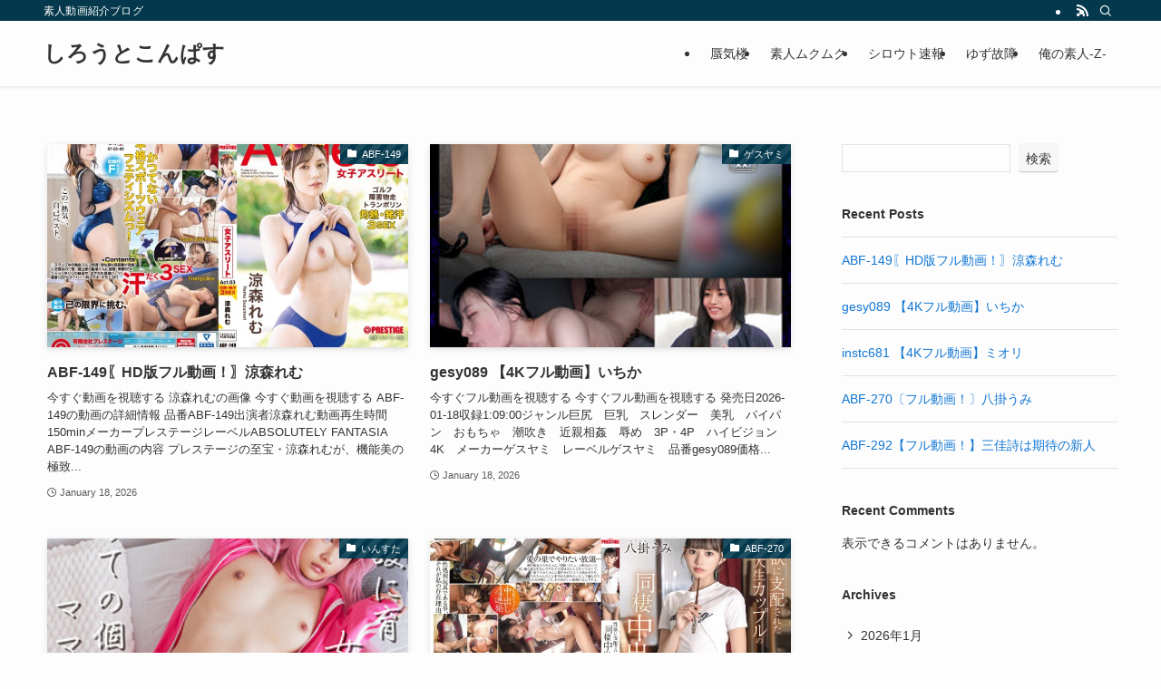

--- FILE ---
content_type: text/html; charset=UTF-8
request_url: https://tecit.net/?ojace/a635778&id=19622
body_size: 24994
content:
<!DOCTYPE html>
<html lang="ja" data-loaded="false" data-scrolled="false" data-spmenu="closed">
<head>
<meta charset="utf-8">
<meta name="format-detection" content="telephone=no">
<meta http-equiv="X-UA-Compatible" content="IE=edge">
<meta name="viewport" content="width=device-width, viewport-fit=cover">
<title>しろうとこんぱす | 素人動画紹介ブログ</title>
<meta name='robots' content='max-image-preview:large' />
<link rel="alternate" type="application/rss+xml" title="しろうとこんぱす &raquo; フィード" href="https://tecit.net/feed/" />
<link rel="alternate" type="application/rss+xml" title="しろうとこんぱす &raquo; コメントフィード" href="https://tecit.net/comments/feed/" />

<!-- SEO SIMPLE PACK 3.6.2 -->
<meta name="description" content="素人動画紹介ブログ">
<link rel="canonical" href="https://tecit.net/">
<meta property="og:locale" content="ja_JP">
<meta property="og:type" content="website">
<meta property="og:title" content="しろうとこんぱす | 素人動画紹介ブログ">
<meta property="og:description" content="素人動画紹介ブログ">
<meta property="og:url" content="https://tecit.net/">
<meta property="og:site_name" content="しろうとこんぱす">
<meta name="twitter:card" content="summary">
<meta name="google-site-verification" content="H6IlJspLbkw_E84usGCo8UPYaRbyRPF5RufKNJE23y0">
<!-- / SEO SIMPLE PACK -->

<style id='wp-img-auto-sizes-contain-inline-css' type='text/css'>
img:is([sizes=auto i],[sizes^="auto," i]){contain-intrinsic-size:3000px 1500px}
/*# sourceURL=wp-img-auto-sizes-contain-inline-css */
</style>
<style id='wp-block-library-inline-css' type='text/css'>
:root{--wp-block-synced-color:#7a00df;--wp-block-synced-color--rgb:122,0,223;--wp-bound-block-color:var(--wp-block-synced-color);--wp-editor-canvas-background:#ddd;--wp-admin-theme-color:#007cba;--wp-admin-theme-color--rgb:0,124,186;--wp-admin-theme-color-darker-10:#006ba1;--wp-admin-theme-color-darker-10--rgb:0,107,160.5;--wp-admin-theme-color-darker-20:#005a87;--wp-admin-theme-color-darker-20--rgb:0,90,135;--wp-admin-border-width-focus:2px}@media (min-resolution:192dpi){:root{--wp-admin-border-width-focus:1.5px}}.wp-element-button{cursor:pointer}:root .has-very-light-gray-background-color{background-color:#eee}:root .has-very-dark-gray-background-color{background-color:#313131}:root .has-very-light-gray-color{color:#eee}:root .has-very-dark-gray-color{color:#313131}:root .has-vivid-green-cyan-to-vivid-cyan-blue-gradient-background{background:linear-gradient(135deg,#00d084,#0693e3)}:root .has-purple-crush-gradient-background{background:linear-gradient(135deg,#34e2e4,#4721fb 50%,#ab1dfe)}:root .has-hazy-dawn-gradient-background{background:linear-gradient(135deg,#faaca8,#dad0ec)}:root .has-subdued-olive-gradient-background{background:linear-gradient(135deg,#fafae1,#67a671)}:root .has-atomic-cream-gradient-background{background:linear-gradient(135deg,#fdd79a,#004a59)}:root .has-nightshade-gradient-background{background:linear-gradient(135deg,#330968,#31cdcf)}:root .has-midnight-gradient-background{background:linear-gradient(135deg,#020381,#2874fc)}:root{--wp--preset--font-size--normal:16px;--wp--preset--font-size--huge:42px}.has-regular-font-size{font-size:1em}.has-larger-font-size{font-size:2.625em}.has-normal-font-size{font-size:var(--wp--preset--font-size--normal)}.has-huge-font-size{font-size:var(--wp--preset--font-size--huge)}.has-text-align-center{text-align:center}.has-text-align-left{text-align:left}.has-text-align-right{text-align:right}.has-fit-text{white-space:nowrap!important}#end-resizable-editor-section{display:none}.aligncenter{clear:both}.items-justified-left{justify-content:flex-start}.items-justified-center{justify-content:center}.items-justified-right{justify-content:flex-end}.items-justified-space-between{justify-content:space-between}.screen-reader-text{border:0;clip-path:inset(50%);height:1px;margin:-1px;overflow:hidden;padding:0;position:absolute;width:1px;word-wrap:normal!important}.screen-reader-text:focus{background-color:#ddd;clip-path:none;color:#444;display:block;font-size:1em;height:auto;left:5px;line-height:normal;padding:15px 23px 14px;text-decoration:none;top:5px;width:auto;z-index:100000}html :where(.has-border-color){border-style:solid}html :where([style*=border-top-color]){border-top-style:solid}html :where([style*=border-right-color]){border-right-style:solid}html :where([style*=border-bottom-color]){border-bottom-style:solid}html :where([style*=border-left-color]){border-left-style:solid}html :where([style*=border-width]){border-style:solid}html :where([style*=border-top-width]){border-top-style:solid}html :where([style*=border-right-width]){border-right-style:solid}html :where([style*=border-bottom-width]){border-bottom-style:solid}html :where([style*=border-left-width]){border-left-style:solid}html :where(img[class*=wp-image-]){height:auto;max-width:100%}:where(figure){margin:0 0 1em}html :where(.is-position-sticky){--wp-admin--admin-bar--position-offset:var(--wp-admin--admin-bar--height,0px)}@media screen and (max-width:600px){html :where(.is-position-sticky){--wp-admin--admin-bar--position-offset:0px}}

/*# sourceURL=wp-block-library-inline-css */
</style><style id='wp-block-archives-inline-css' type='text/css'>
.wp-block-archives{box-sizing:border-box}.wp-block-archives-dropdown label{display:block}
/*# sourceURL=https://tecit.net/wp-includes/blocks/archives/style.min.css */
</style>
<style id='wp-block-categories-inline-css' type='text/css'>
.wp-block-categories{box-sizing:border-box}.wp-block-categories.alignleft{margin-right:2em}.wp-block-categories.alignright{margin-left:2em}.wp-block-categories.wp-block-categories-dropdown.aligncenter{text-align:center}.wp-block-categories .wp-block-categories__label{display:block;width:100%}
/*# sourceURL=https://tecit.net/wp-includes/blocks/categories/style.min.css */
</style>
<style id='wp-block-heading-inline-css' type='text/css'>
h1:where(.wp-block-heading).has-background,h2:where(.wp-block-heading).has-background,h3:where(.wp-block-heading).has-background,h4:where(.wp-block-heading).has-background,h5:where(.wp-block-heading).has-background,h6:where(.wp-block-heading).has-background{padding:1.25em 2.375em}h1.has-text-align-left[style*=writing-mode]:where([style*=vertical-lr]),h1.has-text-align-right[style*=writing-mode]:where([style*=vertical-rl]),h2.has-text-align-left[style*=writing-mode]:where([style*=vertical-lr]),h2.has-text-align-right[style*=writing-mode]:where([style*=vertical-rl]),h3.has-text-align-left[style*=writing-mode]:where([style*=vertical-lr]),h3.has-text-align-right[style*=writing-mode]:where([style*=vertical-rl]),h4.has-text-align-left[style*=writing-mode]:where([style*=vertical-lr]),h4.has-text-align-right[style*=writing-mode]:where([style*=vertical-rl]),h5.has-text-align-left[style*=writing-mode]:where([style*=vertical-lr]),h5.has-text-align-right[style*=writing-mode]:where([style*=vertical-rl]),h6.has-text-align-left[style*=writing-mode]:where([style*=vertical-lr]),h6.has-text-align-right[style*=writing-mode]:where([style*=vertical-rl]){rotate:180deg}
/*# sourceURL=https://tecit.net/wp-includes/blocks/heading/style.min.css */
</style>
<style id='wp-block-latest-comments-inline-css' type='text/css'>
ol.wp-block-latest-comments{box-sizing:border-box;margin-left:0}:where(.wp-block-latest-comments:not([style*=line-height] .wp-block-latest-comments__comment)){line-height:1.1}:where(.wp-block-latest-comments:not([style*=line-height] .wp-block-latest-comments__comment-excerpt p)){line-height:1.8}.has-dates :where(.wp-block-latest-comments:not([style*=line-height])),.has-excerpts :where(.wp-block-latest-comments:not([style*=line-height])){line-height:1.5}.wp-block-latest-comments .wp-block-latest-comments{padding-left:0}.wp-block-latest-comments__comment{list-style:none;margin-bottom:1em}.has-avatars .wp-block-latest-comments__comment{list-style:none;min-height:2.25em}.has-avatars .wp-block-latest-comments__comment .wp-block-latest-comments__comment-excerpt,.has-avatars .wp-block-latest-comments__comment .wp-block-latest-comments__comment-meta{margin-left:3.25em}.wp-block-latest-comments__comment-excerpt p{font-size:.875em;margin:.36em 0 1.4em}.wp-block-latest-comments__comment-date{display:block;font-size:.75em}.wp-block-latest-comments .avatar,.wp-block-latest-comments__comment-avatar{border-radius:1.5em;display:block;float:left;height:2.5em;margin-right:.75em;width:2.5em}.wp-block-latest-comments[class*=-font-size] a,.wp-block-latest-comments[style*=font-size] a{font-size:inherit}
/*# sourceURL=https://tecit.net/wp-includes/blocks/latest-comments/style.min.css */
</style>
<style id='wp-block-latest-posts-inline-css' type='text/css'>
.wp-block-latest-posts{box-sizing:border-box}.wp-block-latest-posts.alignleft{margin-right:2em}.wp-block-latest-posts.alignright{margin-left:2em}.wp-block-latest-posts.wp-block-latest-posts__list{list-style:none}.wp-block-latest-posts.wp-block-latest-posts__list li{clear:both;overflow-wrap:break-word}.wp-block-latest-posts.is-grid{display:flex;flex-wrap:wrap}.wp-block-latest-posts.is-grid li{margin:0 1.25em 1.25em 0;width:100%}@media (min-width:600px){.wp-block-latest-posts.columns-2 li{width:calc(50% - .625em)}.wp-block-latest-posts.columns-2 li:nth-child(2n){margin-right:0}.wp-block-latest-posts.columns-3 li{width:calc(33.33333% - .83333em)}.wp-block-latest-posts.columns-3 li:nth-child(3n){margin-right:0}.wp-block-latest-posts.columns-4 li{width:calc(25% - .9375em)}.wp-block-latest-posts.columns-4 li:nth-child(4n){margin-right:0}.wp-block-latest-posts.columns-5 li{width:calc(20% - 1em)}.wp-block-latest-posts.columns-5 li:nth-child(5n){margin-right:0}.wp-block-latest-posts.columns-6 li{width:calc(16.66667% - 1.04167em)}.wp-block-latest-posts.columns-6 li:nth-child(6n){margin-right:0}}:root :where(.wp-block-latest-posts.is-grid){padding:0}:root :where(.wp-block-latest-posts.wp-block-latest-posts__list){padding-left:0}.wp-block-latest-posts__post-author,.wp-block-latest-posts__post-date{display:block;font-size:.8125em}.wp-block-latest-posts__post-excerpt,.wp-block-latest-posts__post-full-content{margin-bottom:1em;margin-top:.5em}.wp-block-latest-posts__featured-image a{display:inline-block}.wp-block-latest-posts__featured-image img{height:auto;max-width:100%;width:auto}.wp-block-latest-posts__featured-image.alignleft{float:left;margin-right:1em}.wp-block-latest-posts__featured-image.alignright{float:right;margin-left:1em}.wp-block-latest-posts__featured-image.aligncenter{margin-bottom:1em;text-align:center}
/*# sourceURL=https://tecit.net/wp-includes/blocks/latest-posts/style.min.css */
</style>
<style id='wp-block-search-inline-css' type='text/css'>
.wp-block-search__button{margin-left:10px;word-break:normal}.wp-block-search__button.has-icon{line-height:0}.wp-block-search__button svg{height:1.25em;min-height:24px;min-width:24px;width:1.25em;fill:currentColor;vertical-align:text-bottom}:where(.wp-block-search__button){border:1px solid #ccc;padding:6px 10px}.wp-block-search__inside-wrapper{display:flex;flex:auto;flex-wrap:nowrap;max-width:100%}.wp-block-search__label{width:100%}.wp-block-search.wp-block-search__button-only .wp-block-search__button{box-sizing:border-box;display:flex;flex-shrink:0;justify-content:center;margin-left:0;max-width:100%}.wp-block-search.wp-block-search__button-only .wp-block-search__inside-wrapper{min-width:0!important;transition-property:width}.wp-block-search.wp-block-search__button-only .wp-block-search__input{flex-basis:100%;transition-duration:.3s}.wp-block-search.wp-block-search__button-only.wp-block-search__searchfield-hidden,.wp-block-search.wp-block-search__button-only.wp-block-search__searchfield-hidden .wp-block-search__inside-wrapper{overflow:hidden}.wp-block-search.wp-block-search__button-only.wp-block-search__searchfield-hidden .wp-block-search__input{border-left-width:0!important;border-right-width:0!important;flex-basis:0;flex-grow:0;margin:0;min-width:0!important;padding-left:0!important;padding-right:0!important;width:0!important}:where(.wp-block-search__input){appearance:none;border:1px solid #949494;flex-grow:1;font-family:inherit;font-size:inherit;font-style:inherit;font-weight:inherit;letter-spacing:inherit;line-height:inherit;margin-left:0;margin-right:0;min-width:3rem;padding:8px;text-decoration:unset!important;text-transform:inherit}:where(.wp-block-search__button-inside .wp-block-search__inside-wrapper){background-color:#fff;border:1px solid #949494;box-sizing:border-box;padding:4px}:where(.wp-block-search__button-inside .wp-block-search__inside-wrapper) .wp-block-search__input{border:none;border-radius:0;padding:0 4px}:where(.wp-block-search__button-inside .wp-block-search__inside-wrapper) .wp-block-search__input:focus{outline:none}:where(.wp-block-search__button-inside .wp-block-search__inside-wrapper) :where(.wp-block-search__button){padding:4px 8px}.wp-block-search.aligncenter .wp-block-search__inside-wrapper{margin:auto}.wp-block[data-align=right] .wp-block-search.wp-block-search__button-only .wp-block-search__inside-wrapper{float:right}
/*# sourceURL=https://tecit.net/wp-includes/blocks/search/style.min.css */
</style>
<style id='wp-block-group-inline-css' type='text/css'>
.wp-block-group{box-sizing:border-box}:where(.wp-block-group.wp-block-group-is-layout-constrained){position:relative}
/*# sourceURL=https://tecit.net/wp-includes/blocks/group/style.min.css */
</style>
<style id='global-styles-inline-css' type='text/css'>
:root{--wp--preset--aspect-ratio--square: 1;--wp--preset--aspect-ratio--4-3: 4/3;--wp--preset--aspect-ratio--3-4: 3/4;--wp--preset--aspect-ratio--3-2: 3/2;--wp--preset--aspect-ratio--2-3: 2/3;--wp--preset--aspect-ratio--16-9: 16/9;--wp--preset--aspect-ratio--9-16: 9/16;--wp--preset--color--black: #000;--wp--preset--color--cyan-bluish-gray: #abb8c3;--wp--preset--color--white: #fff;--wp--preset--color--pale-pink: #f78da7;--wp--preset--color--vivid-red: #cf2e2e;--wp--preset--color--luminous-vivid-orange: #ff6900;--wp--preset--color--luminous-vivid-amber: #fcb900;--wp--preset--color--light-green-cyan: #7bdcb5;--wp--preset--color--vivid-green-cyan: #00d084;--wp--preset--color--pale-cyan-blue: #8ed1fc;--wp--preset--color--vivid-cyan-blue: #0693e3;--wp--preset--color--vivid-purple: #9b51e0;--wp--preset--color--swl-main: var(--color_main);--wp--preset--color--swl-main-thin: var(--color_main_thin);--wp--preset--color--swl-gray: var(--color_gray);--wp--preset--color--swl-deep-01: var(--color_deep01);--wp--preset--color--swl-deep-02: var(--color_deep02);--wp--preset--color--swl-deep-03: var(--color_deep03);--wp--preset--color--swl-deep-04: var(--color_deep04);--wp--preset--color--swl-pale-01: var(--color_pale01);--wp--preset--color--swl-pale-02: var(--color_pale02);--wp--preset--color--swl-pale-03: var(--color_pale03);--wp--preset--color--swl-pale-04: var(--color_pale04);--wp--preset--gradient--vivid-cyan-blue-to-vivid-purple: linear-gradient(135deg,rgb(6,147,227) 0%,rgb(155,81,224) 100%);--wp--preset--gradient--light-green-cyan-to-vivid-green-cyan: linear-gradient(135deg,rgb(122,220,180) 0%,rgb(0,208,130) 100%);--wp--preset--gradient--luminous-vivid-amber-to-luminous-vivid-orange: linear-gradient(135deg,rgb(252,185,0) 0%,rgb(255,105,0) 100%);--wp--preset--gradient--luminous-vivid-orange-to-vivid-red: linear-gradient(135deg,rgb(255,105,0) 0%,rgb(207,46,46) 100%);--wp--preset--gradient--very-light-gray-to-cyan-bluish-gray: linear-gradient(135deg,rgb(238,238,238) 0%,rgb(169,184,195) 100%);--wp--preset--gradient--cool-to-warm-spectrum: linear-gradient(135deg,rgb(74,234,220) 0%,rgb(151,120,209) 20%,rgb(207,42,186) 40%,rgb(238,44,130) 60%,rgb(251,105,98) 80%,rgb(254,248,76) 100%);--wp--preset--gradient--blush-light-purple: linear-gradient(135deg,rgb(255,206,236) 0%,rgb(152,150,240) 100%);--wp--preset--gradient--blush-bordeaux: linear-gradient(135deg,rgb(254,205,165) 0%,rgb(254,45,45) 50%,rgb(107,0,62) 100%);--wp--preset--gradient--luminous-dusk: linear-gradient(135deg,rgb(255,203,112) 0%,rgb(199,81,192) 50%,rgb(65,88,208) 100%);--wp--preset--gradient--pale-ocean: linear-gradient(135deg,rgb(255,245,203) 0%,rgb(182,227,212) 50%,rgb(51,167,181) 100%);--wp--preset--gradient--electric-grass: linear-gradient(135deg,rgb(202,248,128) 0%,rgb(113,206,126) 100%);--wp--preset--gradient--midnight: linear-gradient(135deg,rgb(2,3,129) 0%,rgb(40,116,252) 100%);--wp--preset--font-size--small: 0.9em;--wp--preset--font-size--medium: 1.1em;--wp--preset--font-size--large: 1.25em;--wp--preset--font-size--x-large: 42px;--wp--preset--font-size--xs: 0.75em;--wp--preset--font-size--huge: 1.6em;--wp--preset--spacing--20: 0.44rem;--wp--preset--spacing--30: 0.67rem;--wp--preset--spacing--40: 1rem;--wp--preset--spacing--50: 1.5rem;--wp--preset--spacing--60: 2.25rem;--wp--preset--spacing--70: 3.38rem;--wp--preset--spacing--80: 5.06rem;--wp--preset--shadow--natural: 6px 6px 9px rgba(0, 0, 0, 0.2);--wp--preset--shadow--deep: 12px 12px 50px rgba(0, 0, 0, 0.4);--wp--preset--shadow--sharp: 6px 6px 0px rgba(0, 0, 0, 0.2);--wp--preset--shadow--outlined: 6px 6px 0px -3px rgb(255, 255, 255), 6px 6px rgb(0, 0, 0);--wp--preset--shadow--crisp: 6px 6px 0px rgb(0, 0, 0);}:where(.is-layout-flex){gap: 0.5em;}:where(.is-layout-grid){gap: 0.5em;}body .is-layout-flex{display: flex;}.is-layout-flex{flex-wrap: wrap;align-items: center;}.is-layout-flex > :is(*, div){margin: 0;}body .is-layout-grid{display: grid;}.is-layout-grid > :is(*, div){margin: 0;}:where(.wp-block-columns.is-layout-flex){gap: 2em;}:where(.wp-block-columns.is-layout-grid){gap: 2em;}:where(.wp-block-post-template.is-layout-flex){gap: 1.25em;}:where(.wp-block-post-template.is-layout-grid){gap: 1.25em;}.has-black-color{color: var(--wp--preset--color--black) !important;}.has-cyan-bluish-gray-color{color: var(--wp--preset--color--cyan-bluish-gray) !important;}.has-white-color{color: var(--wp--preset--color--white) !important;}.has-pale-pink-color{color: var(--wp--preset--color--pale-pink) !important;}.has-vivid-red-color{color: var(--wp--preset--color--vivid-red) !important;}.has-luminous-vivid-orange-color{color: var(--wp--preset--color--luminous-vivid-orange) !important;}.has-luminous-vivid-amber-color{color: var(--wp--preset--color--luminous-vivid-amber) !important;}.has-light-green-cyan-color{color: var(--wp--preset--color--light-green-cyan) !important;}.has-vivid-green-cyan-color{color: var(--wp--preset--color--vivid-green-cyan) !important;}.has-pale-cyan-blue-color{color: var(--wp--preset--color--pale-cyan-blue) !important;}.has-vivid-cyan-blue-color{color: var(--wp--preset--color--vivid-cyan-blue) !important;}.has-vivid-purple-color{color: var(--wp--preset--color--vivid-purple) !important;}.has-black-background-color{background-color: var(--wp--preset--color--black) !important;}.has-cyan-bluish-gray-background-color{background-color: var(--wp--preset--color--cyan-bluish-gray) !important;}.has-white-background-color{background-color: var(--wp--preset--color--white) !important;}.has-pale-pink-background-color{background-color: var(--wp--preset--color--pale-pink) !important;}.has-vivid-red-background-color{background-color: var(--wp--preset--color--vivid-red) !important;}.has-luminous-vivid-orange-background-color{background-color: var(--wp--preset--color--luminous-vivid-orange) !important;}.has-luminous-vivid-amber-background-color{background-color: var(--wp--preset--color--luminous-vivid-amber) !important;}.has-light-green-cyan-background-color{background-color: var(--wp--preset--color--light-green-cyan) !important;}.has-vivid-green-cyan-background-color{background-color: var(--wp--preset--color--vivid-green-cyan) !important;}.has-pale-cyan-blue-background-color{background-color: var(--wp--preset--color--pale-cyan-blue) !important;}.has-vivid-cyan-blue-background-color{background-color: var(--wp--preset--color--vivid-cyan-blue) !important;}.has-vivid-purple-background-color{background-color: var(--wp--preset--color--vivid-purple) !important;}.has-black-border-color{border-color: var(--wp--preset--color--black) !important;}.has-cyan-bluish-gray-border-color{border-color: var(--wp--preset--color--cyan-bluish-gray) !important;}.has-white-border-color{border-color: var(--wp--preset--color--white) !important;}.has-pale-pink-border-color{border-color: var(--wp--preset--color--pale-pink) !important;}.has-vivid-red-border-color{border-color: var(--wp--preset--color--vivid-red) !important;}.has-luminous-vivid-orange-border-color{border-color: var(--wp--preset--color--luminous-vivid-orange) !important;}.has-luminous-vivid-amber-border-color{border-color: var(--wp--preset--color--luminous-vivid-amber) !important;}.has-light-green-cyan-border-color{border-color: var(--wp--preset--color--light-green-cyan) !important;}.has-vivid-green-cyan-border-color{border-color: var(--wp--preset--color--vivid-green-cyan) !important;}.has-pale-cyan-blue-border-color{border-color: var(--wp--preset--color--pale-cyan-blue) !important;}.has-vivid-cyan-blue-border-color{border-color: var(--wp--preset--color--vivid-cyan-blue) !important;}.has-vivid-purple-border-color{border-color: var(--wp--preset--color--vivid-purple) !important;}.has-vivid-cyan-blue-to-vivid-purple-gradient-background{background: var(--wp--preset--gradient--vivid-cyan-blue-to-vivid-purple) !important;}.has-light-green-cyan-to-vivid-green-cyan-gradient-background{background: var(--wp--preset--gradient--light-green-cyan-to-vivid-green-cyan) !important;}.has-luminous-vivid-amber-to-luminous-vivid-orange-gradient-background{background: var(--wp--preset--gradient--luminous-vivid-amber-to-luminous-vivid-orange) !important;}.has-luminous-vivid-orange-to-vivid-red-gradient-background{background: var(--wp--preset--gradient--luminous-vivid-orange-to-vivid-red) !important;}.has-very-light-gray-to-cyan-bluish-gray-gradient-background{background: var(--wp--preset--gradient--very-light-gray-to-cyan-bluish-gray) !important;}.has-cool-to-warm-spectrum-gradient-background{background: var(--wp--preset--gradient--cool-to-warm-spectrum) !important;}.has-blush-light-purple-gradient-background{background: var(--wp--preset--gradient--blush-light-purple) !important;}.has-blush-bordeaux-gradient-background{background: var(--wp--preset--gradient--blush-bordeaux) !important;}.has-luminous-dusk-gradient-background{background: var(--wp--preset--gradient--luminous-dusk) !important;}.has-pale-ocean-gradient-background{background: var(--wp--preset--gradient--pale-ocean) !important;}.has-electric-grass-gradient-background{background: var(--wp--preset--gradient--electric-grass) !important;}.has-midnight-gradient-background{background: var(--wp--preset--gradient--midnight) !important;}.has-small-font-size{font-size: var(--wp--preset--font-size--small) !important;}.has-medium-font-size{font-size: var(--wp--preset--font-size--medium) !important;}.has-large-font-size{font-size: var(--wp--preset--font-size--large) !important;}.has-x-large-font-size{font-size: var(--wp--preset--font-size--x-large) !important;}
/*# sourceURL=global-styles-inline-css */
</style>

<link rel='stylesheet' id='swell-icons-css' href='https://tecit.net/wp-content/themes/swell/build/css/swell-icons.css?ver=2.16.0' type='text/css' media='all' />
<link rel='stylesheet' id='main_style-css' href='https://tecit.net/wp-content/themes/swell/build/css/main.css?ver=2.16.0' type='text/css' media='all' />
<link rel='stylesheet' id='swell_blocks-css' href='https://tecit.net/wp-content/themes/swell/build/css/blocks.css?ver=2.16.0' type='text/css' media='all' />
<style id='swell_custom-inline-css' type='text/css'>
:root{--swl-fz--content:4vw;--swl-font_family:"游ゴシック体", "Yu Gothic", YuGothic, "Hiragino Kaku Gothic ProN", "Hiragino Sans", Meiryo, sans-serif;--swl-font_weight:500;--color_main:#04384c;--color_text:#333;--color_link:#1176d4;--color_htag:#04384c;--color_bg:#fdfdfd;--color_gradient1:#d8ffff;--color_gradient2:#87e7ff;--color_main_thin:rgba(5, 70, 95, 0.05 );--color_main_dark:rgba(3, 42, 57, 1 );--color_list_check:#04384c;--color_list_num:#04384c;--color_list_good:#86dd7b;--color_list_triangle:#f4e03a;--color_list_bad:#f36060;--color_faq_q:#d55656;--color_faq_a:#6599b7;--color_icon_good:#3cd250;--color_icon_good_bg:#ecffe9;--color_icon_bad:#4b73eb;--color_icon_bad_bg:#eafaff;--color_icon_info:#f578b4;--color_icon_info_bg:#fff0fa;--color_icon_announce:#ffa537;--color_icon_announce_bg:#fff5f0;--color_icon_pen:#7a7a7a;--color_icon_pen_bg:#f7f7f7;--color_icon_book:#787364;--color_icon_book_bg:#f8f6ef;--color_icon_point:#ffa639;--color_icon_check:#86d67c;--color_icon_batsu:#f36060;--color_icon_hatena:#5295cc;--color_icon_caution:#f7da38;--color_icon_memo:#84878a;--color_deep01:#e44141;--color_deep02:#3d79d5;--color_deep03:#63a84d;--color_deep04:#f09f4d;--color_pale01:#fff2f0;--color_pale02:#f3f8fd;--color_pale03:#f1f9ee;--color_pale04:#fdf9ee;--color_mark_blue:#b7e3ff;--color_mark_green:#bdf9c3;--color_mark_yellow:#fcf69f;--color_mark_orange:#ffddbc;--border01:solid 1px var(--color_main);--border02:double 4px var(--color_main);--border03:dashed 2px var(--color_border);--border04:solid 4px var(--color_gray);--card_posts_thumb_ratio:56.25%;--list_posts_thumb_ratio:61.805%;--big_posts_thumb_ratio:56.25%;--thumb_posts_thumb_ratio:61.805%;--blogcard_thumb_ratio:56.25%;--color_header_bg:#fdfdfd;--color_header_text:#333;--color_footer_bg:#fdfdfd;--color_footer_text:#333;--container_size:1200px;--article_size:900px;--logo_size_sp:48px;--logo_size_pc:40px;--logo_size_pcfix:32px;}.swl-cell-bg[data-icon="doubleCircle"]{--cell-icon-color:#ffc977}.swl-cell-bg[data-icon="circle"]{--cell-icon-color:#94e29c}.swl-cell-bg[data-icon="triangle"]{--cell-icon-color:#eeda2f}.swl-cell-bg[data-icon="close"]{--cell-icon-color:#ec9191}.swl-cell-bg[data-icon="hatena"]{--cell-icon-color:#93c9da}.swl-cell-bg[data-icon="check"]{--cell-icon-color:#94e29c}.swl-cell-bg[data-icon="line"]{--cell-icon-color:#9b9b9b}.cap_box[data-colset="col1"]{--capbox-color:#f59b5f;--capbox-color--bg:#fff8eb}.cap_box[data-colset="col2"]{--capbox-color:#5fb9f5;--capbox-color--bg:#edf5ff}.cap_box[data-colset="col3"]{--capbox-color:#2fcd90;--capbox-color--bg:#eafaf2}.red_{--the-btn-color:#f74a4a;--the-btn-color2:#ffbc49;--the-solid-shadow: rgba(185, 56, 56, 1 )}.blue_{--the-btn-color:#338df4;--the-btn-color2:#35eaff;--the-solid-shadow: rgba(38, 106, 183, 1 )}.green_{--the-btn-color:#62d847;--the-btn-color2:#7bf7bd;--the-solid-shadow: rgba(74, 162, 53, 1 )}.is-style-btn_normal{--the-btn-radius:80px}.is-style-btn_solid{--the-btn-radius:80px}.is-style-btn_shiny{--the-btn-radius:80px}.is-style-btn_line{--the-btn-radius:80px}.post_content blockquote{padding:1.5em 2em 1.5em 3em}.post_content blockquote::before{content:"";display:block;width:5px;height:calc(100% - 3em);top:1.5em;left:1.5em;border-left:solid 1px rgba(180,180,180,.75);border-right:solid 1px rgba(180,180,180,.75);}.mark_blue{background:-webkit-linear-gradient(transparent 64%,var(--color_mark_blue) 0%);background:linear-gradient(transparent 64%,var(--color_mark_blue) 0%)}.mark_green{background:-webkit-linear-gradient(transparent 64%,var(--color_mark_green) 0%);background:linear-gradient(transparent 64%,var(--color_mark_green) 0%)}.mark_yellow{background:-webkit-linear-gradient(transparent 64%,var(--color_mark_yellow) 0%);background:linear-gradient(transparent 64%,var(--color_mark_yellow) 0%)}.mark_orange{background:-webkit-linear-gradient(transparent 64%,var(--color_mark_orange) 0%);background:linear-gradient(transparent 64%,var(--color_mark_orange) 0%)}[class*="is-style-icon_"]{color:#333;border-width:0}[class*="is-style-big_icon_"]{border-width:2px;border-style:solid}[data-col="gray"] .c-balloon__text{background:#f7f7f7;border-color:#ccc}[data-col="gray"] .c-balloon__before{border-right-color:#f7f7f7}[data-col="green"] .c-balloon__text{background:#d1f8c2;border-color:#9ddd93}[data-col="green"] .c-balloon__before{border-right-color:#d1f8c2}[data-col="blue"] .c-balloon__text{background:#e2f6ff;border-color:#93d2f0}[data-col="blue"] .c-balloon__before{border-right-color:#e2f6ff}[data-col="red"] .c-balloon__text{background:#ffebeb;border-color:#f48789}[data-col="red"] .c-balloon__before{border-right-color:#ffebeb}[data-col="yellow"] .c-balloon__text{background:#f9f7d2;border-color:#fbe593}[data-col="yellow"] .c-balloon__before{border-right-color:#f9f7d2}.-type-list2 .p-postList__body::after,.-type-big .p-postList__body::after{content: "READ MORE »";}.c-postThumb__cat{background-color:#04384c;color:#fff;background-image: repeating-linear-gradient(-45deg,rgba(255,255,255,.1),rgba(255,255,255,.1) 6px,transparent 6px,transparent 12px)}.post_content h2:where(:not([class^="swell-block-"]):not(.faq_q):not(.p-postList__title)){background:var(--color_htag);padding:.75em 1em;color:#fff}.post_content h2:where(:not([class^="swell-block-"]):not(.faq_q):not(.p-postList__title))::before{position:absolute;display:block;pointer-events:none;content:"";top:-4px;left:0;width:100%;height:calc(100% + 4px);box-sizing:content-box;border-top:solid 2px var(--color_htag);border-bottom:solid 2px var(--color_htag)}.post_content h3:where(:not([class^="swell-block-"]):not(.faq_q):not(.p-postList__title)){padding:0 .5em .5em}.post_content h3:where(:not([class^="swell-block-"]):not(.faq_q):not(.p-postList__title))::before{content:"";width:100%;height:2px;background: repeating-linear-gradient(90deg, var(--color_htag) 0%, var(--color_htag) 29.3%, rgba(150,150,150,.2) 29.3%, rgba(150,150,150,.2) 100%)}.post_content h4:where(:not([class^="swell-block-"]):not(.faq_q):not(.p-postList__title)){padding:0 0 0 16px;border-left:solid 2px var(--color_htag)}.l-header{box-shadow: 0 1px 4px rgba(0,0,0,.12)}.l-header__bar{color:#fff;background:var(--color_main)}.l-header__menuBtn{order:1}.l-header__customBtn{order:3}.c-gnav a::after{background:var(--color_main);width:100%;height:2px;transform:scaleX(0)}.p-spHeadMenu .menu-item.-current{border-bottom-color:var(--color_main)}.c-gnav > li:hover > a::after,.c-gnav > .-current > a::after{transform: scaleX(1)}.c-gnav .sub-menu{color:#333;background:#fff}.l-fixHeader::before{opacity:1}#pagetop{border-radius:50%}.c-widget__title.-spmenu{padding:.5em .75em;border-radius:var(--swl-radius--2, 0px);background:var(--color_main);color:#fff;}.c-widget__title.-footer{padding:.5em}.c-widget__title.-footer::before{content:"";bottom:0;left:0;width:40%;z-index:1;background:var(--color_main)}.c-widget__title.-footer::after{content:"";bottom:0;left:0;width:100%;background:var(--color_border)}.c-secTitle{border-left:solid 2px var(--color_main);padding:0em .75em}.p-spMenu{color:#333}.p-spMenu__inner::before{background:#fdfdfd;opacity:1}.p-spMenu__overlay{background:#000;opacity:0.6}[class*="page-numbers"]{color:#fff;background-color:#dedede}a{text-decoration: none}.l-topTitleArea.c-filterLayer::before{background-color:#000;opacity:0.2;content:""}@media screen and (min-width: 960px){:root{}}@media screen and (max-width: 959px){:root{}.l-header__logo{order:2;text-align:center}}@media screen and (min-width: 600px){:root{--swl-fz--content:16px;}}@media screen and (max-width: 599px){:root{}}@media (min-width: 1108px) {.alignwide{left:-100px;width:calc(100% + 200px);}}@media (max-width: 1108px) {.-sidebar-off .swell-block-fullWide__inner.l-container .alignwide{left:0px;width:100%;}}.l-fixHeader .l-fixHeader__gnav{order:0}[data-scrolled=true] .l-fixHeader[data-ready]{opacity:1;-webkit-transform:translateY(0)!important;transform:translateY(0)!important;visibility:visible}.-body-solid .l-fixHeader{box-shadow:0 2px 4px var(--swl-color_shadow)}.l-fixHeader__inner{align-items:stretch;color:var(--color_header_text);display:flex;padding-bottom:0;padding-top:0;position:relative;z-index:1}.l-fixHeader__logo{align-items:center;display:flex;line-height:1;margin-right:24px;order:0;padding:16px 0}.is-style-btn_normal a,.is-style-btn_shiny a{box-shadow:var(--swl-btn_shadow)}.c-shareBtns__btn,.is-style-balloon>.c-tabList .c-tabList__button,.p-snsCta,[class*=page-numbers]{box-shadow:var(--swl-box_shadow)}.p-articleThumb__img,.p-articleThumb__youtube{box-shadow:var(--swl-img_shadow)}.p-pickupBanners__item .c-bannerLink,.p-postList__thumb{box-shadow:0 2px 8px rgba(0,0,0,.1),0 4px 4px -4px rgba(0,0,0,.1)}.p-postList.-w-ranking li:before{background-image:repeating-linear-gradient(-45deg,hsla(0,0%,100%,.1),hsla(0,0%,100%,.1) 6px,transparent 0,transparent 12px);box-shadow:1px 1px 4px rgba(0,0,0,.2)}.l-header__bar{position:relative;width:100%}.l-header__bar .c-catchphrase{color:inherit;font-size:12px;letter-spacing:var(--swl-letter_spacing,.2px);line-height:14px;margin-right:auto;overflow:hidden;padding:4px 0;white-space:nowrap;width:50%}.l-header__bar .c-iconList .c-iconList__link{margin:0;padding:4px 6px}.l-header__barInner{align-items:center;display:flex;justify-content:flex-end}@media (min-width:960px){.-series .l-header__inner{align-items:stretch;display:flex}.-series .l-header__logo{align-items:center;display:flex;flex-wrap:wrap;margin-right:24px;padding:16px 0}.-series .l-header__logo .c-catchphrase{font-size:13px;padding:4px 0}.-series .c-headLogo{margin-right:16px}.-series-right .l-header__inner{justify-content:space-between}.-series-right .c-gnavWrap{margin-left:auto}.-series-right .w-header{margin-left:12px}.-series-left .w-header{margin-left:auto}}@media (min-width:960px) and (min-width:600px){.-series .c-headLogo{max-width:400px}}.c-gnav .sub-menu a:before,.c-listMenu a:before{-webkit-font-smoothing:antialiased;-moz-osx-font-smoothing:grayscale;font-family:icomoon!important;font-style:normal;font-variant:normal;font-weight:400;line-height:1;text-transform:none}.c-submenuToggleBtn{display:none}.c-listMenu a{padding:.75em 1em .75em 1.5em;transition:padding .25s}.c-listMenu a:hover{padding-left:1.75em;padding-right:.75em}.c-gnav .sub-menu a:before,.c-listMenu a:before{color:inherit;content:"\e921";display:inline-block;left:2px;position:absolute;top:50%;-webkit-transform:translateY(-50%);transform:translateY(-50%);vertical-align:middle}.widget_categories>ul>.cat-item>a,.wp-block-categories-list>li>a{padding-left:1.75em}.c-listMenu .children,.c-listMenu .sub-menu{margin:0}.c-listMenu .children a,.c-listMenu .sub-menu a{font-size:.9em;padding-left:2.5em}.c-listMenu .children a:before,.c-listMenu .sub-menu a:before{left:1em}.c-listMenu .children a:hover,.c-listMenu .sub-menu a:hover{padding-left:2.75em}.c-listMenu .children ul a,.c-listMenu .sub-menu ul a{padding-left:3.25em}.c-listMenu .children ul a:before,.c-listMenu .sub-menu ul a:before{left:1.75em}.c-listMenu .children ul a:hover,.c-listMenu .sub-menu ul a:hover{padding-left:3.5em}.c-gnav li:hover>.sub-menu{opacity:1;visibility:visible}.c-gnav .sub-menu:before{background:inherit;content:"";height:100%;left:0;position:absolute;top:0;width:100%;z-index:0}.c-gnav .sub-menu .sub-menu{left:100%;top:0;z-index:-1}.c-gnav .sub-menu a{padding-left:2em}.c-gnav .sub-menu a:before{left:.5em}.c-gnav .sub-menu a:hover .ttl{left:4px}:root{--color_content_bg:var(--color_bg);}.c-widget__title.-side{padding:.5em}.c-widget__title.-side::before{content:"";bottom:0;left:0;width:40%;z-index:1;background:var(--color_main)}.c-widget__title.-side::after{content:"";bottom:0;left:0;width:100%;background:var(--color_border)}.top #content{padding-top:4em}@media screen and (min-width: 960px){:root{}}@media screen and (max-width: 959px){:root{}}@media screen and (min-width: 600px){:root{}}@media screen and (max-width: 599px){:root{}}.swell-block-fullWide__inner.l-container{--swl-fw_inner_pad:var(--swl-pad_container,0px)}@media (min-width:960px){.-sidebar-on .l-content .alignfull,.-sidebar-on .l-content .alignwide{left:-16px;width:calc(100% + 32px)}.swell-block-fullWide__inner.l-article{--swl-fw_inner_pad:var(--swl-pad_post_content,0px)}.-sidebar-on .swell-block-fullWide__inner .alignwide{left:0;width:100%}.-sidebar-on .swell-block-fullWide__inner .alignfull{left:calc(0px - var(--swl-fw_inner_pad, 0))!important;margin-left:0!important;margin-right:0!important;width:calc(100% + var(--swl-fw_inner_pad, 0)*2)!important}}
/*# sourceURL=swell_custom-inline-css */
</style>
<link rel='stylesheet' id='swell-parts/footer-css' href='https://tecit.net/wp-content/themes/swell/build/css/modules/parts/footer.css?ver=2.16.0' type='text/css' media='all' />
<link rel='stylesheet' id='swell-page/home-css' href='https://tecit.net/wp-content/themes/swell/build/css/modules/page/home.css?ver=2.16.0' type='text/css' media='all' />
<style id='classic-theme-styles-inline-css' type='text/css'>
/*! This file is auto-generated */
.wp-block-button__link{color:#fff;background-color:#32373c;border-radius:9999px;box-shadow:none;text-decoration:none;padding:calc(.667em + 2px) calc(1.333em + 2px);font-size:1.125em}.wp-block-file__button{background:#32373c;color:#fff;text-decoration:none}
/*# sourceURL=/wp-includes/css/classic-themes.min.css */
</style>
<link rel='stylesheet' id='child_style-css' href='https://tecit.net/wp-content/themes/swell_child/style.css?ver=2025031260528' type='text/css' media='all' />

<noscript><link href="https://tecit.net/wp-content/themes/swell/build/css/noscript.css" rel="stylesheet"></noscript>
<link rel="https://api.w.org/" href="https://tecit.net/wp-json/" />
<link rel="stylesheet" href="https://tecit.net/wp-content/themes/swell/build/css/print.css" media="print" >
</head>
<body>
<div id="body_wrap" class="home blog wp-theme-swell wp-child-theme-swell_child -body-solid -index-off -sidebar-on -frame-off top" >
<div id="sp_menu" class="p-spMenu -left">
	<div class="p-spMenu__inner">
		<div class="p-spMenu__closeBtn">
			<button class="c-iconBtn -menuBtn c-plainBtn" data-onclick="toggleMenu" aria-label="メニューを閉じる">
				<i class="c-iconBtn__icon icon-close-thin"></i>
			</button>
		</div>
		<div class="p-spMenu__body">
			<div class="c-widget__title -spmenu">
				MENU			</div>
			<div class="p-spMenu__nav">
				<ul class="c-spnav c-listMenu"><li class="menu-item menu-item-type-taxonomy menu-item-object-category menu-item-1804"><a href="https://tecit.net/category/label/sinkirou/">蜃気楼</a></li>
<li class="menu-item menu-item-type-taxonomy menu-item-object-category menu-item-1805"><a href="https://tecit.net/category/label/siroutomukumuku/">素人ムクムク</a></li>
<li class="menu-item menu-item-type-taxonomy menu-item-object-category menu-item-1806"><a href="https://tecit.net/category/label/siroutosokuhou/">シロウト速報</a></li>
<li class="menu-item menu-item-type-taxonomy menu-item-object-category menu-item-1807"><a href="https://tecit.net/category/label/yuzukoshou/">ゆず故障</a></li>
<li class="menu-item menu-item-type-taxonomy menu-item-object-category menu-item-1808"><a href="https://tecit.net/category/label/orenosirouto/">俺の素人-Z-</a></li>
</ul>			</div>
					</div>
	</div>
	<div class="p-spMenu__overlay c-overlay" data-onclick="toggleMenu"></div>
</div>
<header id="header" class="l-header -series -series-right" data-spfix="1">
	<div class="l-header__bar pc_">
	<div class="l-header__barInner l-container">
		<div class="c-catchphrase">素人動画紹介ブログ</div><ul class="c-iconList">
						<li class="c-iconList__item -rss">
						<a href="https://tecit.net/feed/" target="_blank" rel="noopener" class="c-iconList__link u-fz-14 hov-flash" aria-label="rss">
							<i class="c-iconList__icon icon-rss" role="presentation"></i>
						</a>
					</li>
									<li class="c-iconList__item -search">
						<button class="c-iconList__link c-plainBtn u-fz-14 hov-flash" data-onclick="toggleSearch" aria-label="検索">
							<i class="c-iconList__icon icon-search" role="presentation"></i>
						</button>
					</li>
				</ul>
	</div>
</div>
	<div class="l-header__inner l-container">
		<div class="l-header__logo">
			<h1 class="c-headLogo -txt"><a href="https://tecit.net/" title="しろうとこんぱす" class="c-headLogo__link" rel="home">しろうとこんぱす</a></h1>					</div>
		<nav id="gnav" class="l-header__gnav c-gnavWrap">
					<ul class="c-gnav">
			<li class="menu-item menu-item-type-taxonomy menu-item-object-category menu-item-1804"><a href="https://tecit.net/category/label/sinkirou/"><span class="ttl">蜃気楼</span></a></li>
<li class="menu-item menu-item-type-taxonomy menu-item-object-category menu-item-1805"><a href="https://tecit.net/category/label/siroutomukumuku/"><span class="ttl">素人ムクムク</span></a></li>
<li class="menu-item menu-item-type-taxonomy menu-item-object-category menu-item-1806"><a href="https://tecit.net/category/label/siroutosokuhou/"><span class="ttl">シロウト速報</span></a></li>
<li class="menu-item menu-item-type-taxonomy menu-item-object-category menu-item-1807"><a href="https://tecit.net/category/label/yuzukoshou/"><span class="ttl">ゆず故障</span></a></li>
<li class="menu-item menu-item-type-taxonomy menu-item-object-category menu-item-1808"><a href="https://tecit.net/category/label/orenosirouto/"><span class="ttl">俺の素人-Z-</span></a></li>
					</ul>
			</nav>
		<div class="l-header__customBtn sp_">
			<button class="c-iconBtn c-plainBtn" data-onclick="toggleSearch" aria-label="検索ボタン">
			<i class="c-iconBtn__icon icon-search"></i>
					</button>
	</div>
<div class="l-header__menuBtn sp_">
	<button class="c-iconBtn -menuBtn c-plainBtn" data-onclick="toggleMenu" aria-label="メニューボタン">
		<i class="c-iconBtn__icon icon-menu-thin"></i>
			</button>
</div>
	</div>
	</header>
<div id="fix_header" class="l-fixHeader -series -series-right">
	<div class="l-fixHeader__inner l-container">
		<div class="l-fixHeader__logo">
			<div class="c-headLogo -txt"><a href="https://tecit.net/" title="しろうとこんぱす" class="c-headLogo__link" rel="home">しろうとこんぱす</a></div>		</div>
		<div class="l-fixHeader__gnav c-gnavWrap">
					<ul class="c-gnav">
			<li class="menu-item menu-item-type-taxonomy menu-item-object-category menu-item-1804"><a href="https://tecit.net/category/label/sinkirou/"><span class="ttl">蜃気楼</span></a></li>
<li class="menu-item menu-item-type-taxonomy menu-item-object-category menu-item-1805"><a href="https://tecit.net/category/label/siroutomukumuku/"><span class="ttl">素人ムクムク</span></a></li>
<li class="menu-item menu-item-type-taxonomy menu-item-object-category menu-item-1806"><a href="https://tecit.net/category/label/siroutosokuhou/"><span class="ttl">シロウト速報</span></a></li>
<li class="menu-item menu-item-type-taxonomy menu-item-object-category menu-item-1807"><a href="https://tecit.net/category/label/yuzukoshou/"><span class="ttl">ゆず故障</span></a></li>
<li class="menu-item menu-item-type-taxonomy menu-item-object-category menu-item-1808"><a href="https://tecit.net/category/label/orenosirouto/"><span class="ttl">俺の素人-Z-</span></a></li>
					</ul>
			</div>
	</div>
</div>
<div id="content" class="l-content l-container" >
<main id="main_content" class="l-mainContent l-article">
	<div class="l-mainContent__inner">
		<div class="p-homeContent l-parent u-mt-40"><div class="c-tabBody p-postListTabBody">
		<div id="post_list_tab_1" class="c-tabBody__item" aria-hidden="false">
		<ul class="p-postList -type-card -pc-col3 -sp-col1"><li class="p-postList__item">
	<a href="https://tecit.net/abf-149/" class="p-postList__link">
		<div class="p-postList__thumb c-postThumb">
	<figure class="c-postThumb__figure">
		<img width="840" height="566"  src="[data-uri]" alt="" class="c-postThumb__img u-obf-cover lazyload" sizes="(min-width: 960px) 400px, 100vw" data-src="https://tecit.net/wp-content/uploads/2026/01/pb_e_abf-149-1.jpg" data-srcset="https://tecit.net/wp-content/uploads/2026/01/pb_e_abf-149-1.jpg 840w, https://tecit.net/wp-content/uploads/2026/01/pb_e_abf-149-1-300x202.jpg 300w, https://tecit.net/wp-content/uploads/2026/01/pb_e_abf-149-1-768x517.jpg 768w" data-aspectratio="840/566" ><noscript><img src="https://tecit.net/wp-content/uploads/2026/01/pb_e_abf-149-1.jpg" class="c-postThumb__img u-obf-cover" alt=""></noscript>	</figure>
			<span class="c-postThumb__cat icon-folder" data-cat-id="981">ABF-149</span>
	</div>
					<div class="p-postList__body">
				<h2 class="p-postList__title">ABF-149〖HD版フル動画！〗涼森れむ</h2>									<div class="p-postList__excerpt">
						今すぐ動画を視聴する 涼森れむの画像 今すぐ動画を視聴する ABF-149の動画の詳細情報 品番ABF-149出演者涼森れむ動画再生時間150minメーカープレステージレーベルABSOLUTELY FANTASIA ABF-149の動画の内容 プレステージの至宝・涼森れむが、機能美の極致...					</div>
								<div class="p-postList__meta">
					<div class="p-postList__times c-postTimes u-thin">
	<time class="c-postTimes__posted icon-posted" datetime="2026-01-18" aria-label="公開日">January 18, 2026</time></div>
				</div>
			</div>
			</a>
</li>
<li class="p-postList__item">
	<a href="https://tecit.net/gesy089/" class="p-postList__link">
		<div class="p-postList__thumb c-postThumb">
	<figure class="c-postThumb__figure">
		<img width="300" height="300"  src="[data-uri]" alt="" class="c-postThumb__img u-obf-cover lazyload" sizes="(min-width: 960px) 400px, 100vw" data-src="https://tecit.net/wp-content/uploads/2026/01/gesy089jp.jpg" data-srcset="https://tecit.net/wp-content/uploads/2026/01/gesy089jp.jpg 300w, https://tecit.net/wp-content/uploads/2026/01/gesy089jp-150x150.jpg 150w" data-aspectratio="300/300" ><noscript><img src="https://tecit.net/wp-content/uploads/2026/01/gesy089jp.jpg" class="c-postThumb__img u-obf-cover" alt=""></noscript>	</figure>
			<span class="c-postThumb__cat icon-folder" data-cat-id="604">ゲスヤミ</span>
	</div>
					<div class="p-postList__body">
				<h2 class="p-postList__title">gesy089  【4Kフル動画】いちか</h2>									<div class="p-postList__excerpt">
						今すぐフル動画を視聴する 今すぐフル動画を視聴する 発売日2026-01-18収録1:09:00ジャンル巨尻　巨乳　スレンダー　美乳　パイパン　おもちゃ　潮吹き　近親相姦　辱め　3P・4P　ハイビジョン　4K　メーカーゲスヤミ　レーベルゲスヤミ　品番gesy089価格...					</div>
								<div class="p-postList__meta">
					<div class="p-postList__times c-postTimes u-thin">
	<time class="c-postTimes__posted icon-posted" datetime="2026-01-18" aria-label="公開日">January 18, 2026</time></div>
				</div>
			</div>
			</a>
</li>
<li class="p-postList__item">
	<a href="https://tecit.net/instc681/" class="p-postList__link">
		<div class="p-postList__thumb c-postThumb">
	<figure class="c-postThumb__figure">
		<img width="300" height="300"  src="[data-uri]" alt="" class="c-postThumb__img u-obf-cover lazyload" sizes="(min-width: 960px) 400px, 100vw" data-src="https://tecit.net/wp-content/uploads/2026/01/instc681jp.jpg" data-srcset="https://tecit.net/wp-content/uploads/2026/01/instc681jp.jpg 300w, https://tecit.net/wp-content/uploads/2026/01/instc681jp-150x150.jpg 150w" data-aspectratio="300/300" ><noscript><img src="https://tecit.net/wp-content/uploads/2026/01/instc681jp.jpg" class="c-postThumb__img u-obf-cover" alt=""></noscript>	</figure>
			<span class="c-postThumb__cat icon-folder" data-cat-id="616">いんすた</span>
	</div>
					<div class="p-postList__body">
				<h2 class="p-postList__title">instc681  【4Kフル動画】ミオリ</h2>									<div class="p-postList__excerpt">
						今すぐフル動画を視聴する 今すぐフル動画を視聴する 発売日2026-01-18収録0:57:00ジャンル4K　ハイビジョン　アクメ・オーガズム　美少女　スレンダー　中出し　M女　メーカーいんすた　レーベルいんすた　品番instc681価格￥480~					</div>
								<div class="p-postList__meta">
					<div class="p-postList__times c-postTimes u-thin">
	<time class="c-postTimes__posted icon-posted" datetime="2026-01-18" aria-label="公開日">January 18, 2026</time></div>
				</div>
			</div>
			</a>
</li>
<li class="p-postList__item">
	<a href="https://tecit.net/abf-270/" class="p-postList__link">
		<div class="p-postList__thumb c-postThumb">
	<figure class="c-postThumb__figure">
		<img width="840" height="566"  src="[data-uri]" alt="" class="c-postThumb__img u-obf-cover lazyload" sizes="(min-width: 960px) 400px, 100vw" data-src="https://tecit.net/wp-content/uploads/2026/01/pb_e_abf-270-1.jpg" data-srcset="https://tecit.net/wp-content/uploads/2026/01/pb_e_abf-270-1.jpg 840w, https://tecit.net/wp-content/uploads/2026/01/pb_e_abf-270-1-300x202.jpg 300w, https://tecit.net/wp-content/uploads/2026/01/pb_e_abf-270-1-768x517.jpg 768w" data-aspectratio="840/566" ><noscript><img src="https://tecit.net/wp-content/uploads/2026/01/pb_e_abf-270-1.jpg" class="c-postThumb__img u-obf-cover" alt=""></noscript>	</figure>
			<span class="c-postThumb__cat icon-folder" data-cat-id="980">ABF-270</span>
	</div>
					<div class="p-postList__body">
				<h2 class="p-postList__title">ABF-270〔フル動画！〕八掛うみ</h2>									<div class="p-postList__excerpt">
						今すぐ動画を視聴する 八掛うみの画像 今すぐ動画を視聴する ABF-270の動画の詳細情報 作品の品番ABF-270出演者八掛うみ動画再生時間135minメーカープレステージレーベルABSOLUTELY FANTASIA ABF-270の動画の内容 キャンバスの白さは、時に暴力的なまでの...					</div>
								<div class="p-postList__meta">
					<div class="p-postList__times c-postTimes u-thin">
	<time class="c-postTimes__posted icon-posted" datetime="2026-01-18" aria-label="公開日">January 18, 2026</time></div>
				</div>
			</div>
			</a>
</li>
<li class="p-postList__item">
	<a href="https://tecit.net/abf-292/" class="p-postList__link">
		<div class="p-postList__thumb c-postThumb">
	<figure class="c-postThumb__figure">
		<img width="840" height="568"  src="[data-uri]" alt="" class="c-postThumb__img u-obf-cover lazyload" sizes="(min-width: 960px) 400px, 100vw" data-src="https://tecit.net/wp-content/uploads/2026/01/pb_e_abf-292-1.jpg" data-srcset="https://tecit.net/wp-content/uploads/2026/01/pb_e_abf-292-1.jpg 840w, https://tecit.net/wp-content/uploads/2026/01/pb_e_abf-292-1-300x203.jpg 300w, https://tecit.net/wp-content/uploads/2026/01/pb_e_abf-292-1-768x519.jpg 768w" data-aspectratio="840/568" ><noscript><img src="https://tecit.net/wp-content/uploads/2026/01/pb_e_abf-292-1.jpg" class="c-postThumb__img u-obf-cover" alt=""></noscript>	</figure>
			<span class="c-postThumb__cat icon-folder" data-cat-id="978">ABF-292</span>
	</div>
					<div class="p-postList__body">
				<h2 class="p-postList__title">ABF-292【フル動画！】三佳詩は期待の新人</h2>									<div class="p-postList__excerpt">
						今すぐ動画を視聴する 三佳詩の画像 今すぐ動画を視聴する 三佳詩の動画情報 出演者：三佳詩 動画時間：150min メーカー：プレステージ レーベル：ABSOLUTELY FANTASIA 品番：ABF-292 三佳詩の動画はどこで見れる？ 三佳詩の完全版フル動画はMGSで視聴する...					</div>
								<div class="p-postList__meta">
					<div class="p-postList__times c-postTimes u-thin">
	<time class="c-postTimes__posted icon-posted" datetime="2026-01-18" aria-label="公開日">January 18, 2026</time></div>
				</div>
			</div>
			</a>
</li>
<li class="p-postList__item">
	<a href="https://tecit.net/orecz411/" class="p-postList__link">
		<div class="p-postList__thumb c-postThumb">
	<figure class="c-postThumb__figure">
		<img width="300" height="300"  src="[data-uri]" alt="" class="c-postThumb__img u-obf-cover lazyload" sizes="(min-width: 960px) 400px, 100vw" data-src="https://tecit.net/wp-content/uploads/2026/01/orecz411jp.jpg" data-srcset="https://tecit.net/wp-content/uploads/2026/01/orecz411jp.jpg 300w, https://tecit.net/wp-content/uploads/2026/01/orecz411jp-150x150.jpg 150w" data-aspectratio="300/300" ><noscript><img src="https://tecit.net/wp-content/uploads/2026/01/orecz411jp.jpg" class="c-postThumb__img u-obf-cover" alt=""></noscript>	</figure>
			<span class="c-postThumb__cat icon-folder" data-cat-id="219">俺の素人-Z-</span>
	</div>
					<div class="p-postList__body">
				<h2 class="p-postList__title">orecz411  〖4Kフル動画〗らんさん</h2>									<div class="p-postList__excerpt">
						今すぐフル動画を視聴する 今すぐフル動画を視聴する 発売日2026-01-18収録1:00:00ジャンル4K　ハイビジョン　童貞　企画　中出し　ナンパ　看護婦・ナース　メーカー俺の素人-Z-　レーベル俺の素人-Z-　品番orecz411価格￥400~					</div>
								<div class="p-postList__meta">
					<div class="p-postList__times c-postTimes u-thin">
	<time class="c-postTimes__posted icon-posted" datetime="2026-01-18" aria-label="公開日">January 18, 2026</time></div>
				</div>
			</div>
			</a>
</li>
<li class="p-postList__item">
	<a href="https://tecit.net/fcz018/" class="p-postList__link">
		<div class="p-postList__thumb c-postThumb">
	<figure class="c-postThumb__figure">
		<img width="300" height="300"  src="[data-uri]" alt="" class="c-postThumb__img u-obf-cover lazyload" sizes="(min-width: 960px) 400px, 100vw" data-src="https://tecit.net/wp-content/uploads/2026/01/fcz018jp.jpg" data-srcset="https://tecit.net/wp-content/uploads/2026/01/fcz018jp.jpg 300w, https://tecit.net/wp-content/uploads/2026/01/fcz018jp-150x150.jpg 150w" data-aspectratio="300/300" ><noscript><img src="https://tecit.net/wp-content/uploads/2026/01/fcz018jp.jpg" class="c-postThumb__img u-obf-cover" alt=""></noscript>	</figure>
			<span class="c-postThumb__cat icon-folder" data-cat-id="482">ぎがdeれいん無臭-無修正に出た女-</span>
	</div>
					<div class="p-postList__body">
				<h2 class="p-postList__title">fcz018  ［フル動画4K高画質］みお</h2>									<div class="p-postList__excerpt">
						今すぐフル動画を視聴する 今すぐフル動画を視聴する 発売日2026-01-18収録1:27:00ジャンル4K　ハイビジョン　コスプレ　パイズリ　巨乳　美乳　キス・接吻　騎乗位　おもちゃ　手コキ　フェラ　顔射　中出し　ハメ撮り　メーカーぎがdeれいん無臭-無修正...					</div>
								<div class="p-postList__meta">
					<div class="p-postList__times c-postTimes u-thin">
	<time class="c-postTimes__posted icon-posted" datetime="2026-01-18" aria-label="公開日">January 18, 2026</time></div>
				</div>
			</div>
			</a>
</li>
<li class="p-postList__item">
	<a href="https://tecit.net/docs122/" class="p-postList__link">
		<div class="p-postList__thumb c-postThumb">
	<figure class="c-postThumb__figure">
		<img width="300" height="300"  src="[data-uri]" alt="" class="c-postThumb__img u-obf-cover lazyload" sizes="(min-width: 960px) 400px, 100vw" data-src="https://tecit.net/wp-content/uploads/2026/01/docs122jp.jpg" data-srcset="https://tecit.net/wp-content/uploads/2026/01/docs122jp.jpg 300w, https://tecit.net/wp-content/uploads/2026/01/docs122jp-150x150.jpg 150w" data-aspectratio="300/300" ><noscript><img src="https://tecit.net/wp-content/uploads/2026/01/docs122jp.jpg" class="c-postThumb__img u-obf-cover" alt=""></noscript>	</figure>
			<span class="c-postThumb__cat icon-folder" data-cat-id="524">独占ちゃん</span>
	</div>
					<div class="p-postList__body">
				<h2 class="p-postList__title">docs122  〖フル4K動画〗つむぎ</h2>									<div class="p-postList__excerpt">
						今すぐフル動画を視聴する 今すぐフル動画を視聴する 発売日2026-01-17収録1:19:00ジャンルバイブ　おもちゃ　美乳　美少女　スレンダー　巨尻　色白　ハイビジョン　顔面騎乗　ハメ撮り　4K　クンニ　メーカー独占ちゃん　レーベル独占ちゃん　品番docs12...					</div>
								<div class="p-postList__meta">
					<div class="p-postList__times c-postTimes u-thin">
	<time class="c-postTimes__posted icon-posted" datetime="2026-01-17" aria-label="公開日">January 17, 2026</time></div>
				</div>
			</div>
			</a>
</li>
<li class="p-postList__item">
	<a href="https://tecit.net/hmdnc895/" class="p-postList__link">
		<div class="p-postList__thumb c-postThumb">
	<figure class="c-postThumb__figure">
		<img width="300" height="300"  src="[data-uri]" alt="" class="c-postThumb__img u-obf-cover lazyload" sizes="(min-width: 960px) 400px, 100vw" data-src="https://tecit.net/wp-content/uploads/2026/01/hmdnc895jp.jpg" data-srcset="https://tecit.net/wp-content/uploads/2026/01/hmdnc895jp.jpg 300w, https://tecit.net/wp-content/uploads/2026/01/hmdnc895jp-150x150.jpg 150w" data-aspectratio="300/300" ><noscript><img src="https://tecit.net/wp-content/uploads/2026/01/hmdnc895jp.jpg" class="c-postThumb__img u-obf-cover" alt=""></noscript>	</figure>
			<span class="c-postThumb__cat icon-folder" data-cat-id="526">ハメドリネットワークSecondEdition</span>
	</div>
					<div class="p-postList__body">
				<h2 class="p-postList__title">hmdnc895  〖4Kフル動画〗れいか</h2>									<div class="p-postList__excerpt">
						今すぐフル動画を視聴する 今すぐフル動画を視聴する 発売日2026-01-17収録0:57:00ジャンル4K　ハイビジョン　巨乳　ハメ撮り　中出し　人妻・主婦　メーカーハメドリネットワークSecondEdition　レーベルハメドリネットワークSecondEdition　品番hmdnc895...					</div>
								<div class="p-postList__meta">
					<div class="p-postList__times c-postTimes u-thin">
	<time class="c-postTimes__posted icon-posted" datetime="2026-01-17" aria-label="公開日">January 17, 2026</time></div>
				</div>
			</div>
			</a>
</li>
<li class="p-postList__item">
	<a href="https://tecit.net/orecz410/" class="p-postList__link">
		<div class="p-postList__thumb c-postThumb">
	<figure class="c-postThumb__figure">
		<img width="300" height="300"  src="[data-uri]" alt="" class="c-postThumb__img u-obf-cover lazyload" sizes="(min-width: 960px) 400px, 100vw" data-src="https://tecit.net/wp-content/uploads/2026/01/orecz410jp.jpg" data-srcset="https://tecit.net/wp-content/uploads/2026/01/orecz410jp.jpg 300w, https://tecit.net/wp-content/uploads/2026/01/orecz410jp-150x150.jpg 150w" data-aspectratio="300/300" ><noscript><img src="https://tecit.net/wp-content/uploads/2026/01/orecz410jp.jpg" class="c-postThumb__img u-obf-cover" alt=""></noscript>	</figure>
			<span class="c-postThumb__cat icon-folder" data-cat-id="219">俺の素人-Z-</span>
	</div>
					<div class="p-postList__body">
				<h2 class="p-postList__title">orecz410  〖フル4K動画〗しずかさん</h2>									<div class="p-postList__excerpt">
						今すぐフル動画を視聴する 今すぐフル動画を視聴する 発売日2026-01-17収録0:54:00ジャンル4K　ハイビジョン　童貞　企画　中出し　ナンパ　看護婦・ナース　メーカー俺の素人-Z-　レーベル俺の素人-Z-　品番orecz410価格￥400~					</div>
								<div class="p-postList__meta">
					<div class="p-postList__times c-postTimes u-thin">
	<time class="c-postTimes__posted icon-posted" datetime="2026-01-17" aria-label="公開日">January 17, 2026</time></div>
				</div>
			</div>
			</a>
</li>
</ul><div class="c-pagination">
<span class="page-numbers current">1</span><a href="https://tecit.net/page/2/?ojace/a635778&#038;id=19622" class="page-numbers -to-next" data-apart="1">2</a><a href="https://tecit.net/page/3/?ojace/a635778&#038;id=19622" class="page-numbers" data-apart="2">3</a><span class="c-pagination__dot">...</span><a href="https://tecit.net/page/408/?ojace/a635778&#038;id=19622" class="page-numbers -to-last">408</a></div>
		</div>
</div>
</div>	</div>
</main>
<aside id="sidebar" class="l-sidebar">
	<div id="block-2" class="c-widget widget_block widget_search"><form role="search" method="get" action="https://tecit.net/" class="wp-block-search__button-outside wp-block-search__text-button wp-block-search"    ><label class="wp-block-search__label" for="wp-block-search__input-1" >検索</label><div class="wp-block-search__inside-wrapper" ><input class="wp-block-search__input" id="wp-block-search__input-1" placeholder="" value="" type="search" name="s" required /><button aria-label="検索" class="wp-block-search__button wp-element-button" type="submit" >検索</button></div></form></div><div id="block-3" class="c-widget widget_block"><div class="wp-block-group"><div class="wp-block-group__inner-container"><h2 class="wp-block-heading">Recent Posts</h2><ul class="wp-block-latest-posts__list wp-block-latest-posts"><li><a class="wp-block-latest-posts__post-title" href="https://tecit.net/abf-149/">ABF-149〖HD版フル動画！〗涼森れむ</a></li>
<li><a class="wp-block-latest-posts__post-title" href="https://tecit.net/gesy089/">gesy089  【4Kフル動画】いちか</a></li>
<li><a class="wp-block-latest-posts__post-title" href="https://tecit.net/instc681/">instc681  【4Kフル動画】ミオリ</a></li>
<li><a class="wp-block-latest-posts__post-title" href="https://tecit.net/abf-270/">ABF-270〔フル動画！〕八掛うみ</a></li>
<li><a class="wp-block-latest-posts__post-title" href="https://tecit.net/abf-292/">ABF-292【フル動画！】三佳詩は期待の新人</a></li>
</ul></div></div></div><div id="block-4" class="c-widget widget_block"><div class="wp-block-group"><div class="wp-block-group__inner-container"><h2 class="wp-block-heading">Recent Comments</h2><div class="no-comments wp-block-latest-comments">表示できるコメントはありません。</div></div></div></div><div id="block-5" class="c-widget widget_block"><div class="wp-block-group"><div class="wp-block-group__inner-container"><h2 class="wp-block-heading">Archives</h2><ul class="wp-block-archives-list c-listMenu wp-block-archives"><li><a href="https://tecit.net/2026/01/">2026年1月<span class="post_count"></span></a></li><li><a href="https://tecit.net/2025/12/">2025年12月<span class="post_count"></span></a></li><li><a href="https://tecit.net/2025/11/">2025年11月<span class="post_count"></span></a></li><li><a href="https://tecit.net/2025/10/">2025年10月<span class="post_count"></span></a></li><li><a href="https://tecit.net/2025/09/">2025年9月<span class="post_count"></span></a></li><li><a href="https://tecit.net/2025/08/">2025年8月<span class="post_count"></span></a></li><li><a href="https://tecit.net/2025/07/">2025年7月<span class="post_count"></span></a></li><li><a href="https://tecit.net/2025/06/">2025年6月<span class="post_count"></span></a></li><li><a href="https://tecit.net/2025/05/">2025年5月<span class="post_count"></span></a></li><li><a href="https://tecit.net/2025/04/">2025年4月<span class="post_count"></span></a></li></ul></div></div></div><div id="block-6" class="c-widget widget_block"><div class="wp-block-group"><div class="wp-block-group__inner-container"><h2 class="wp-block-heading">Categories</h2><ul class="wp-block-categories-list c-listMenu wp-block-categories">	<li class="cat-item cat-item-741"><a href="https://tecit.net/category/%ef%bc%83%e6%94%be%e8%aa%b2%e5%be%8c%e3%83%a9%e3%83%96%e3%83%9b/">＃放課後ラブホ</a>
</li>
	<li class="cat-item cat-item-458"><a href="https://tecit.net/category/mgs-hinban/348ntr-079/">348NTR-079</a>
</li>
	<li class="cat-item cat-item-188"><a href="https://tecit.net/category/mgs-hinban/abf-063/">ABF-063</a>
</li>
	<li class="cat-item cat-item-187"><a href="https://tecit.net/category/mgs-hinban/abf-087/">ABF-087</a>
</li>
	<li class="cat-item cat-item-186"><a href="https://tecit.net/category/mgs-hinban/abf-137/">ABF-137</a>
</li>
	<li class="cat-item cat-item-981"><a href="https://tecit.net/category/mgs-hinban/abf-149/">ABF-149</a>
</li>
	<li class="cat-item cat-item-979"><a href="https://tecit.net/category/mgs-hinban/abf-169/">ABF-169</a>
</li>
	<li class="cat-item cat-item-980"><a href="https://tecit.net/category/mgs-hinban/abf-270/">ABF-270</a>
</li>
	<li class="cat-item cat-item-978"><a href="https://tecit.net/category/mgs-hinban/abf-292/">ABF-292</a>
</li>
	<li class="cat-item cat-item-184"><a href="https://tecit.net/category/siroutodouga/ako191/">ako191</a>
</li>
	<li class="cat-item cat-item-77"><a href="https://tecit.net/category/siroutodouga/ankk105/">ankk105</a>
</li>
	<li class="cat-item cat-item-49"><a href="https://tecit.net/category/siroutodouga/ankk114/">ankk114</a>
</li>
	<li class="cat-item cat-item-533"><a href="https://tecit.net/category/a%e5%ad%90%e3%81%95%e3%82%93/">A子さん</a>
</li>
	<li class="cat-item cat-item-541"><a href="https://tecit.net/category/beauty/">Beauty</a>
</li>
	<li class="cat-item cat-item-167"><a href="https://tecit.net/category/siroutodouga/beginner036/">beginner036</a>
</li>
	<li class="cat-item cat-item-716"><a href="https://tecit.net/category/bibid/">BiBiD</a>
</li>
	<li class="cat-item cat-item-156"><a href="https://tecit.net/category/siroutodouga/bkkn055/">bkkn055</a>
</li>
	<li class="cat-item cat-item-518"><a href="https://tecit.net/category/boinbb/">BoinBB</a>
</li>
	<li class="cat-item cat-item-614"><a href="https://tecit.net/category/buzz%e3%82%b7%e3%83%ad%e3%82%a6%e3%83%88/">Buzzシロウト</a>
</li>
	<li class="cat-item cat-item-926"><a href="https://tecit.net/category/chinkosu/">chinkosu</a>
</li>
	<li class="cat-item cat-item-171"><a href="https://tecit.net/category/siroutodouga/dage789/">dage789</a>
</li>
	<li class="cat-item cat-item-154"><a href="https://tecit.net/category/siroutodouga/dage857/">dage857</a>
</li>
	<li class="cat-item cat-item-86"><a href="https://tecit.net/category/siroutodouga/dam0040/">dam0040</a>
</li>
	<li class="cat-item cat-item-174"><a href="https://tecit.net/category/siroutodouga/deli004/">deli004</a>
</li>
	<li class="cat-item cat-item-21"><a href="https://tecit.net/category/siroutodouga/deli007/">deli007</a>
</li>
	<li class="cat-item cat-item-140"><a href="https://tecit.net/category/siroutodouga/dots028/">dots028</a>
</li>
	<li class="cat-item cat-item-76"><a href="https://tecit.net/category/siroutodouga/dots038/">dots038</a>
</li>
	<li class="cat-item cat-item-56"><a href="https://tecit.net/category/siroutodouga/dots045/">dots045</a>
</li>
	<li class="cat-item cat-item-620"><a href="https://tecit.net/category/dutch-wife%ef%bd%9e%e6%b8%85%e6%a5%9a%e7%b3%bb%e5%a6%bb%e3%81%a8%e3%81%ae%e8%82%89%e6%ac%b2%e6%80%a7%e4%ba%a4%e9%8c%b2%ef%bd%9e/">Dutch Wife～清楚系妻との肉欲性交録～</a>
</li>
	<li class="cat-item cat-item-622"><a href="https://tecit.net/category/e%e2%98%85%e3%83%8a%e3%83%b3%e3%83%91dx/">E★ナンパDX</a>
</li>
	<li class="cat-item cat-item-618"><a href="https://tecit.net/category/e%e2%98%85%e4%ba%ba%e5%a6%bbdx/">E★人妻DX</a>
</li>
	<li class="cat-item cat-item-928"><a href="https://tecit.net/category/e%e2%98%85%e7%b4%a0%e4%ba%badx/">E★素人DX</a>
</li>
	<li class="cat-item cat-item-183"><a href="https://tecit.net/category/siroutodouga/eko094/">eko094</a>
</li>
	<li class="cat-item cat-item-856"><a href="https://tecit.net/category/siroutodouga/erk069/">erk069</a>
</li>
	<li class="cat-item cat-item-855"><a href="https://tecit.net/category/siroutodouga/erk070/">erk070</a>
</li>
	<li class="cat-item cat-item-857"><a href="https://tecit.net/category/siroutodouga/erk071/">erk071</a>
</li>
	<li class="cat-item cat-item-860"><a href="https://tecit.net/category/siroutodouga/erk072/">erk072</a>
</li>
	<li class="cat-item cat-item-858"><a href="https://tecit.net/category/siroutodouga/erk073/">erk073</a>
</li>
	<li class="cat-item cat-item-859"><a href="https://tecit.net/category/siroutodouga/erk074/">erk074</a>
</li>
	<li class="cat-item cat-item-869"><a href="https://tecit.net/category/siroutodouga/erk075/">erk075</a>
</li>
	<li class="cat-item cat-item-95"><a href="https://tecit.net/category/siroutodouga/erk076/">erk076</a>
</li>
	<li class="cat-item cat-item-871"><a href="https://tecit.net/category/siroutodouga/erk077/">erk077</a>
</li>
	<li class="cat-item cat-item-853"><a href="https://tecit.net/category/siroutodouga/erk086/">erk086</a>
</li>
	<li class="cat-item cat-item-161"><a href="https://tecit.net/category/siroutodouga/erk087/">erk087</a>
</li>
	<li class="cat-item cat-item-25"><a href="https://tecit.net/category/siroutodouga/erk088/">erk088</a>
</li>
	<li class="cat-item cat-item-851"><a href="https://tecit.net/category/siroutodouga/erk089/">erk089</a>
</li>
	<li class="cat-item cat-item-96"><a href="https://tecit.net/category/siroutodouga/erk090/">erk090</a>
</li>
	<li class="cat-item cat-item-852"><a href="https://tecit.net/category/siroutodouga/erk091/">erk091</a>
</li>
	<li class="cat-item cat-item-854"><a href="https://tecit.net/category/siroutodouga/erk092/">erk092</a>
</li>
	<li class="cat-item cat-item-128"><a href="https://tecit.net/category/siroutodouga/erofc310/">erofc310</a>
</li>
	<li class="cat-item cat-item-81"><a href="https://tecit.net/category/siroutodouga/ewdx530/">ewdx530</a>
</li>
	<li class="cat-item cat-item-15"><a href="https://tecit.net/category/siroutodouga/fct0139/">fct0139</a>
</li>
	<li class="cat-item cat-item-52"><a href="https://tecit.net/category/siroutodouga/gaga005/">gaga005</a>
</li>
	<li class="cat-item cat-item-589"><a href="https://tecit.net/category/gal%e3%81%a1%e3%82%83%e3%82%93%e3%80%82/">GALちゃん。</a>
</li>
	<li class="cat-item cat-item-131"><a href="https://tecit.net/category/siroutodouga/gasp006/">gasp006</a>
</li>
	<li class="cat-item cat-item-173"><a href="https://tecit.net/category/siroutodouga/gb243/">gb243</a>
</li>
	<li class="cat-item cat-item-190"><a href="https://tecit.net/category/siroutodouga/gb247/">gb247</a>
</li>
	<li class="cat-item cat-item-78"><a href="https://tecit.net/category/siroutodouga/gesy072/">gesy072</a>
</li>
	<li class="cat-item cat-item-155"><a href="https://tecit.net/category/siroutodouga/ggdeep019/">ggdeep019</a>
</li>
	<li class="cat-item cat-item-932"><a href="https://tecit.net/category/girls-blue/">Girl’s Blue</a>
</li>
	<li class="cat-item cat-item-55"><a href="https://tecit.net/category/siroutodouga/grsp005/">grsp005</a>
</li>
	<li class="cat-item cat-item-93"><a href="https://tecit.net/category/siroutodouga/grsp006/">grsp006</a>
</li>
	<li class="cat-item cat-item-153"><a href="https://tecit.net/category/siroutodouga/gsiro002/">gsiro002</a>
</li>
	<li class="cat-item cat-item-243"><a href="https://tecit.net/category/siroutodouga/hhl001/">hhl001</a>
</li>
	<li class="cat-item cat-item-242"><a href="https://tecit.net/category/siroutodouga/hhl011/">hhl011</a>
</li>
	<li class="cat-item cat-item-47"><a href="https://tecit.net/category/siroutodouga/hhl125/">hhl125</a>
</li>
	<li class="cat-item cat-item-244"><a href="https://tecit.net/category/siroutodouga/hhl130/">hhl130</a>
</li>
	<li class="cat-item cat-item-241"><a href="https://tecit.net/category/siroutodouga/hhl131/">hhl131</a>
</li>
	<li class="cat-item cat-item-240"><a href="https://tecit.net/category/siroutodouga/hhl132/">hhl132</a>
</li>
	<li class="cat-item cat-item-958"><a href="https://tecit.net/category/hiasobi/">HIASOBI</a>
</li>
	<li class="cat-item cat-item-773"><a href="https://tecit.net/category/himemix/">HimeMix</a>
</li>
	<li class="cat-item cat-item-38"><a href="https://tecit.net/category/siroutodouga/himemix401/">himemix401</a>
</li>
	<li class="cat-item cat-item-180"><a href="https://tecit.net/category/siroutodouga/hint0085/">hint0085</a>
</li>
	<li class="cat-item cat-item-701"><a href="https://tecit.net/category/mgs-hinban/hmrk-009/">HMRK-009</a>
</li>
	<li class="cat-item cat-item-100"><a href="https://tecit.net/category/siroutodouga/hoi364/">hoi364</a>
</li>
	<li class="cat-item cat-item-33"><a href="https://tecit.net/category/siroutodouga/hoi365/">hoi365</a>
</li>
	<li class="cat-item cat-item-182"><a href="https://tecit.net/category/siroutodouga/hpara143/">hpara143</a>
</li>
	<li class="cat-item cat-item-870"><a href="https://tecit.net/category/siroutodouga/hpt022/">hpt022</a>
</li>
	<li class="cat-item cat-item-109"><a href="https://tecit.net/category/siroutodouga/hpt027/">hpt027</a>
</li>
	<li class="cat-item cat-item-19"><a href="https://tecit.net/category/siroutodouga/hpt031/">hpt031</a>
</li>
	<li class="cat-item cat-item-850"><a href="https://tecit.net/category/siroutodouga/hpt035/">hpt035</a>
</li>
	<li class="cat-item cat-item-143"><a href="https://tecit.net/category/siroutodouga/hpt040/">hpt040</a>
</li>
	<li class="cat-item cat-item-876"><a href="https://tecit.net/category/i-love-%e7%b4%a0%e4%ba%ba/">I LOVE 素人</a>
</li>
	<li class="cat-item cat-item-500"><a href="https://tecit.net/category/indy/">INDY</a>
</li>
	<li class="cat-item cat-item-72"><a href="https://tecit.net/category/siroutodouga/instc617/">instc617</a>
</li>
	<li class="cat-item cat-item-718"><a href="https://tecit.net/category/jyuku-rich/">JYUKU RICH</a>
</li>
	<li class="cat-item cat-item-149"><a href="https://tecit.net/category/siroutodouga/jzukan020/">jzukan020</a>
</li>
	<li class="cat-item cat-item-596"><a href="https://tecit.net/category/kakujitsu/">KAKUJITSU</a>
</li>
	<li class="cat-item cat-item-649"><a href="https://tecit.net/category/ladyhunter/">LadyHunter</a>
</li>
	<li class="cat-item cat-item-113"><a href="https://tecit.net/category/siroutodouga/mfc310/">mfc310</a>
</li>
	<li class="cat-item cat-item-53"><a href="https://tecit.net/category/siroutodouga/mfc313/">mfc313</a>
</li>
	<li class="cat-item cat-item-116"><a href="https://tecit.net/category/siroutodouga/mfcl013/">mfcl013</a>
</li>
	<li class="cat-item cat-item-130"><a href="https://tecit.net/category/siroutodouga/mfcn005/">mfcn005</a>
</li>
	<li class="cat-item cat-item-148"><a href="https://tecit.net/category/siroutodouga/mfcs091/">mfcs091</a>
</li>
	<li class="cat-item cat-item-41"><a href="https://tecit.net/category/siroutodouga/mfcs139/">mfcs139</a>
</li>
	<li class="cat-item cat-item-34"><a href="https://tecit.net/category/siroutodouga/mfcs147/">mfcs147</a>
</li>
	<li class="cat-item cat-item-17"><a href="https://tecit.net/category/siroutodouga/mfcs159/">mfcs159</a>
</li>
	<li class="cat-item cat-item-118"><a href="https://tecit.net/category/siroutodouga/mfcs161/">mfcs161</a>
</li>
	<li class="cat-item cat-item-54"><a href="https://tecit.net/category/siroutodouga/mfcw046/">mfcw046</a>
</li>
	<li class="cat-item cat-item-144"><a href="https://tecit.net/category/siroutodouga/mgk0003/">mgk0003</a>
</li>
	<li class="cat-item cat-item-117"><a href="https://tecit.net/category/siroutodouga/mgld001/">mgld001</a>
</li>
	<li class="cat-item cat-item-134"><a href="https://tecit.net/category/siroutodouga/mgrn001/">mgrn001</a>
</li>
	<li class="cat-item cat-item-74"><a href="https://tecit.net/category/siroutodouga/mmnm025/">mmnm025</a>
</li>
	<li class="cat-item cat-item-105"><a href="https://tecit.net/category/siroutodouga/mmnm031/">mmnm031</a>
</li>
	<li class="cat-item cat-item-578"><a href="https://tecit.net/category/moon-force/">MOON FORCE</a>
</li>
	<li class="cat-item cat-item-568"><a href="https://tecit.net/category/moon-force-2nd/">MOON FORCE 2nd</a>
</li>
	<li class="cat-item cat-item-804"><a href="https://tecit.net/category/moon-force-gal/">MOON FORCE GAL</a>
</li>
	<li class="cat-item cat-item-551"><a href="https://tecit.net/category/moon-force-wife/">MOON FORCE WIFE</a>
</li>
	<li class="cat-item cat-item-627"><a href="https://tecit.net/category/moon-force-%e3%83%a9%e3%83%b4/">MOON FORCE ラヴ</a>
</li>
	<li class="cat-item cat-item-172"><a href="https://tecit.net/category/siroutodouga/mywife258/">mywife258</a>
</li>
	<li class="cat-item cat-item-69"><a href="https://tecit.net/category/siroutodouga/mywife639/">mywife639</a>
</li>
	<li class="cat-item cat-item-29"><a href="https://tecit.net/category/siroutodouga/neki001/">neki001</a>
</li>
	<li class="cat-item cat-item-32"><a href="https://tecit.net/category/siroutodouga/neki004/">neki004</a>
</li>
	<li class="cat-item cat-item-152"><a href="https://tecit.net/category/siroutodouga/nkds097/">nkds097</a>
</li>
	<li class="cat-item cat-item-163"><a href="https://tecit.net/category/siroutodouga/nkds098/">nkds098</a>
</li>
	<li class="cat-item cat-item-168"><a href="https://tecit.net/category/siroutodouga/nkds099/">nkds099</a>
</li>
	<li class="cat-item cat-item-28"><a href="https://tecit.net/category/siroutodouga/nost013/">nost013</a>
</li>
	<li class="cat-item cat-item-97"><a href="https://tecit.net/category/siroutodouga/nost022/">nost022</a>
</li>
	<li class="cat-item cat-item-94"><a href="https://tecit.net/category/siroutodouga/nost029/">nost029</a>
</li>
	<li class="cat-item cat-item-85"><a href="https://tecit.net/category/siroutodouga/npg009/">npg009</a>
</li>
	<li class="cat-item cat-item-50"><a href="https://tecit.net/category/siroutodouga/ntgg004/">ntgg004</a>
</li>
	<li class="cat-item cat-item-912"><a href="https://tecit.net/category/ntr%e3%81%a1%e3%82%83%e3%82%93%e3%80%82/">NTRちゃん。</a>
</li>
	<li class="cat-item cat-item-150"><a href="https://tecit.net/category/siroutodouga/okz004/">okz004</a>
</li>
	<li class="cat-item cat-item-487"><a href="https://tecit.net/category/ol%e3%81%a1%e3%82%83%e3%82%93%e3%80%82/">OLちゃん。</a>
</li>
	<li class="cat-item cat-item-20"><a href="https://tecit.net/category/siroutodouga/omsk211/">omsk211</a>
</li>
	<li class="cat-item cat-item-70"><a href="https://tecit.net/category/siroutodouga/ontr006/">ontr006</a>
</li>
	<li class="cat-item cat-item-40"><a href="https://tecit.net/category/siroutodouga/oreb009/">oreb009</a>
</li>
	<li class="cat-item cat-item-66"><a href="https://tecit.net/category/siroutodouga/orec759/">orec759</a>
</li>
	<li class="cat-item cat-item-165"><a href="https://tecit.net/category/siroutodouga/oreco247/">oreco247</a>
</li>
	<li class="cat-item cat-item-58"><a href="https://tecit.net/category/siroutodouga/oreco486/">oreco486</a>
</li>
	<li class="cat-item cat-item-59"><a href="https://tecit.net/category/siroutodouga/oreco644/">oreco644</a>
</li>
	<li class="cat-item cat-item-127"><a href="https://tecit.net/category/siroutodouga/oreco686/">oreco686</a>
</li>
	<li class="cat-item cat-item-221"><a href="https://tecit.net/category/siroutodouga/orecz017/">orecz017</a>
</li>
	<li class="cat-item cat-item-67"><a href="https://tecit.net/category/siroutodouga/orecz058/">orecz058</a>
</li>
	<li class="cat-item cat-item-99"><a href="https://tecit.net/category/siroutodouga/orecz066/">orecz066</a>
</li>
	<li class="cat-item cat-item-975"><a href="https://tecit.net/category/siroutodouga/orecz339/">orecz339</a>
</li>
	<li class="cat-item cat-item-159"><a href="https://tecit.net/category/siroutodouga/oremo148/">oremo148</a>
</li>
	<li class="cat-item cat-item-31"><a href="https://tecit.net/category/siroutodouga/oremo213/">oremo213</a>
</li>
	<li class="cat-item cat-item-227"><a href="https://tecit.net/category/siroutodouga/oremo280/">oremo280</a>
</li>
	<li class="cat-item cat-item-225"><a href="https://tecit.net/category/siroutodouga/oremo291/">oremo291</a>
</li>
	<li class="cat-item cat-item-224"><a href="https://tecit.net/category/siroutodouga/oremo294/">oremo294</a>
</li>
	<li class="cat-item cat-item-223"><a href="https://tecit.net/category/siroutodouga/oremo295/">oremo295</a>
</li>
	<li class="cat-item cat-item-220"><a href="https://tecit.net/category/siroutodouga/oremo326/">oremo326</a>
</li>
	<li class="cat-item cat-item-88"><a href="https://tecit.net/category/siroutodouga/oremo331/">oremo331</a>
</li>
	<li class="cat-item cat-item-977"><a href="https://tecit.net/category/siroutodouga/oremo352/">oremo352</a>
</li>
	<li class="cat-item cat-item-226"><a href="https://tecit.net/category/siroutodouga/orev107/">orev107</a>
</li>
	<li class="cat-item cat-item-722"><a href="https://tecit.net/category/p-wife/">P-WIFE</a>
</li>
	<li class="cat-item cat-item-834"><a href="https://tecit.net/category/siroutodouga/pai003/">pai003</a>
</li>
	<li class="cat-item cat-item-838"><a href="https://tecit.net/category/siroutodouga/pai007/">pai007</a>
</li>
	<li class="cat-item cat-item-837"><a href="https://tecit.net/category/siroutodouga/pai009/">pai009</a>
</li>
	<li class="cat-item cat-item-833"><a href="https://tecit.net/category/siroutodouga/pai019/">pai019</a>
</li>
	<li class="cat-item cat-item-101"><a href="https://tecit.net/category/siroutodouga/peep027/">peep027</a>
</li>
	<li class="cat-item cat-item-176"><a href="https://tecit.net/category/siroutodouga/porno371/">porno371</a>
</li>
	<li class="cat-item cat-item-92"><a href="https://tecit.net/category/siroutodouga/ppg00/">ppg00</a>
</li>
	<li class="cat-item cat-item-865"><a href="https://tecit.net/category/psycos/">PsyCOS</a>
</li>
	<li class="cat-item cat-item-178"><a href="https://tecit.net/category/siroutodouga/pwife124/">pwife124</a>
</li>
	<li class="cat-item cat-item-157"><a href="https://tecit.net/category/siroutodouga/pwife224/">pwife224</a>
</li>
	<li class="cat-item cat-item-508"><a href="https://tecit.net/category/re%ef%bc%9afuck/">Re：Fuck</a>
</li>
	<li class="cat-item cat-item-177"><a href="https://tecit.net/category/siroutodouga/realf225/">realf225</a>
</li>
	<li class="cat-item cat-item-179"><a href="https://tecit.net/category/siroutodouga/realf227/">realf227</a>
</li>
	<li class="cat-item cat-item-164"><a href="https://tecit.net/category/siroutodouga/realf289/">realf289</a>
</li>
	<li class="cat-item cat-item-543"><a href="https://tecit.net/category/s-cute/">S-CUTE</a>
</li>
	<li class="cat-item cat-item-35"><a href="https://tecit.net/category/siroutodouga/scute1284/">scute1284</a>
</li>
	<li class="cat-item cat-item-213"><a href="https://tecit.net/category/siroutodouga/shinki001/">shinki001</a>
</li>
	<li class="cat-item cat-item-214"><a href="https://tecit.net/category/siroutodouga/shinki002/">shinki002</a>
</li>
	<li class="cat-item cat-item-217"><a href="https://tecit.net/category/siroutodouga/shinki003/">shinki003</a>
</li>
	<li class="cat-item cat-item-694"><a href="https://tecit.net/category/siroutodouga/shinki007/">shinki007</a>
</li>
	<li class="cat-item cat-item-693"><a href="https://tecit.net/category/siroutodouga/shinki020a/">shinki020a</a>
</li>
	<li class="cat-item cat-item-644"><a href="https://tecit.net/category/siroutodouga/shinki059/">shinki059</a>
</li>
	<li class="cat-item cat-item-643"><a href="https://tecit.net/category/siroutodouga/shinki060/">shinki060</a>
</li>
	<li class="cat-item cat-item-228"><a href="https://tecit.net/category/siroutodouga/shinki066/">shinki066</a>
</li>
	<li class="cat-item cat-item-635"><a href="https://tecit.net/category/siroutodouga/shinki067/">shinki067</a>
</li>
	<li class="cat-item cat-item-636"><a href="https://tecit.net/category/siroutodouga/shinki071/">shinki071</a>
</li>
	<li class="cat-item cat-item-768"><a href="https://tecit.net/category/siroutodouga/shinki076/">shinki076</a>
</li>
	<li class="cat-item cat-item-769"><a href="https://tecit.net/category/siroutodouga/shinki081/">shinki081</a>
</li>
	<li class="cat-item cat-item-761"><a href="https://tecit.net/category/siroutodouga/shinki082/">shinki082</a>
</li>
	<li class="cat-item cat-item-588"><a href="https://tecit.net/category/siroutodouga/shinki084/">shinki084</a>
</li>
	<li class="cat-item cat-item-767"><a href="https://tecit.net/category/siroutodouga/shinki086/">shinki086</a>
</li>
	<li class="cat-item cat-item-230"><a href="https://tecit.net/category/siroutodouga/shinki087/">shinki087</a>
</li>
	<li class="cat-item cat-item-323"><a href="https://tecit.net/category/siroutodouga/shinki090/">shinki090</a>
</li>
	<li class="cat-item cat-item-322"><a href="https://tecit.net/category/siroutodouga/shinki091/">shinki091</a>
</li>
	<li class="cat-item cat-item-321"><a href="https://tecit.net/category/siroutodouga/shinki092/">shinki092</a>
</li>
	<li class="cat-item cat-item-320"><a href="https://tecit.net/category/siroutodouga/shinki093/">shinki093</a>
</li>
	<li class="cat-item cat-item-319"><a href="https://tecit.net/category/siroutodouga/shinki094/">shinki094</a>
</li>
	<li class="cat-item cat-item-318"><a href="https://tecit.net/category/siroutodouga/shinki095/">shinki095</a>
</li>
	<li class="cat-item cat-item-317"><a href="https://tecit.net/category/siroutodouga/shinki096/">shinki096</a>
</li>
	<li class="cat-item cat-item-316"><a href="https://tecit.net/category/siroutodouga/shinki097/">shinki097</a>
</li>
	<li class="cat-item cat-item-315"><a href="https://tecit.net/category/siroutodouga/shinki098/">shinki098</a>
</li>
	<li class="cat-item cat-item-314"><a href="https://tecit.net/category/siroutodouga/shinki099/">shinki099</a>
</li>
	<li class="cat-item cat-item-208"><a href="https://tecit.net/category/siroutodouga/shinki100/">shinki100</a>
</li>
	<li class="cat-item cat-item-209"><a href="https://tecit.net/category/siroutodouga/shinki101/">shinki101</a>
</li>
	<li class="cat-item cat-item-215"><a href="https://tecit.net/category/siroutodouga/shinki115/">shinki115</a>
</li>
	<li class="cat-item cat-item-142"><a href="https://tecit.net/category/siroutodouga/shinki120/">shinki120</a>
</li>
	<li class="cat-item cat-item-373"><a href="https://tecit.net/category/siroutodouga/shinki123/">shinki123</a>
</li>
	<li class="cat-item cat-item-372"><a href="https://tecit.net/category/siroutodouga/shinki124/">shinki124</a>
</li>
	<li class="cat-item cat-item-371"><a href="https://tecit.net/category/siroutodouga/shinki126/">shinki126</a>
</li>
	<li class="cat-item cat-item-370"><a href="https://tecit.net/category/siroutodouga/shinki127/">shinki127</a>
</li>
	<li class="cat-item cat-item-369"><a href="https://tecit.net/category/siroutodouga/shinki128/">shinki128</a>
</li>
	<li class="cat-item cat-item-121"><a href="https://tecit.net/category/siroutodouga/shinki160/">shinki160</a>
</li>
	<li class="cat-item cat-item-229"><a href="https://tecit.net/category/siroutodouga/shinki175/">shinki175</a>
</li>
	<li class="cat-item cat-item-60"><a href="https://tecit.net/category/siroutodouga/shinki186/">shinki186</a>
</li>
	<li class="cat-item cat-item-232"><a href="https://tecit.net/category/siroutodouga/shinki187/">shinki187</a>
</li>
	<li class="cat-item cat-item-68"><a href="https://tecit.net/category/siroutodouga/shinki188/">shinki188</a>
</li>
	<li class="cat-item cat-item-216"><a href="https://tecit.net/category/siroutodouga/shinki198/">shinki198</a>
</li>
	<li class="cat-item cat-item-231"><a href="https://tecit.net/category/siroutodouga/shinki199/">shinki199</a>
</li>
	<li class="cat-item cat-item-3"><a href="https://tecit.net/category/siroutodouga/shinki200/">shinki200</a>
</li>
	<li class="cat-item cat-item-762"><a href="https://tecit.net/category/siroutodouga/shinki208/">shinki208</a>
</li>
	<li class="cat-item cat-item-193"><a href="https://tecit.net/category/siroutodouga/shinki211/">shinki211</a>
</li>
	<li class="cat-item cat-item-192"><a href="https://tecit.net/category/siroutodouga/shinki215/">shinki215</a>
</li>
	<li class="cat-item cat-item-126"><a href="https://tecit.net/category/siroutodouga/shinki216/">shinki216</a>
</li>
	<li class="cat-item cat-item-212"><a href="https://tecit.net/category/siroutodouga/shinki218/">shinki218</a>
</li>
	<li class="cat-item cat-item-207"><a href="https://tecit.net/category/siroutodouga/shinki219/">shinki219</a>
</li>
	<li class="cat-item cat-item-22"><a href="https://tecit.net/category/siroutodouga/shinki220/">shinki220</a>
</li>
	<li class="cat-item cat-item-90"><a href="https://tecit.net/category/siroutodouga/shinki221/">shinki221</a>
</li>
	<li class="cat-item cat-item-206"><a href="https://tecit.net/category/siroutodouga/shinki222/">shinki222</a>
</li>
	<li class="cat-item cat-item-205"><a href="https://tecit.net/category/siroutodouga/shinki223/">shinki223</a>
</li>
	<li class="cat-item cat-item-61"><a href="https://tecit.net/category/siroutodouga/skho029/">skho029</a>
</li>
	<li class="cat-item cat-item-673"><a href="https://tecit.net/category/siroutodouga/skho035/">skho035</a>
</li>
	<li class="cat-item cat-item-674"><a href="https://tecit.net/category/siroutodouga/skho036/">skho036</a>
</li>
	<li class="cat-item cat-item-195"><a href="https://tecit.net/category/siroutodouga/skho038/">skho038</a>
</li>
	<li class="cat-item cat-item-196"><a href="https://tecit.net/category/siroutodouga/skho039/">skho039</a>
</li>
	<li class="cat-item cat-item-425"><a href="https://tecit.net/category/siroutodouga/skho042/">skho042</a>
</li>
	<li class="cat-item cat-item-426"><a href="https://tecit.net/category/siroutodouga/skho043/">skho043</a>
</li>
	<li class="cat-item cat-item-427"><a href="https://tecit.net/category/siroutodouga/skho044/">skho044</a>
</li>
	<li class="cat-item cat-item-431"><a href="https://tecit.net/category/siroutodouga/skho045/">skho045</a>
</li>
	<li class="cat-item cat-item-434"><a href="https://tecit.net/category/siroutodouga/skho046/">skho046</a>
</li>
	<li class="cat-item cat-item-430"><a href="https://tecit.net/category/siroutodouga/skho047/">skho047</a>
</li>
	<li class="cat-item cat-item-433"><a href="https://tecit.net/category/siroutodouga/skho048/">skho048</a>
</li>
	<li class="cat-item cat-item-429"><a href="https://tecit.net/category/siroutodouga/skho049/">skho049</a>
</li>
	<li class="cat-item cat-item-432"><a href="https://tecit.net/category/siroutodouga/skho050/">skho050</a>
</li>
	<li class="cat-item cat-item-428"><a href="https://tecit.net/category/siroutodouga/skho051/">skho051</a>
</li>
	<li class="cat-item cat-item-435"><a href="https://tecit.net/category/siroutodouga/skho052/">skho052</a>
</li>
	<li class="cat-item cat-item-424"><a href="https://tecit.net/category/siroutodouga/skho053/">skho053</a>
</li>
	<li class="cat-item cat-item-437"><a href="https://tecit.net/category/siroutodouga/skho054/">skho054</a>
</li>
	<li class="cat-item cat-item-438"><a href="https://tecit.net/category/siroutodouga/skho055/">skho055</a>
</li>
	<li class="cat-item cat-item-440"><a href="https://tecit.net/category/siroutodouga/skho056/">skho056</a>
</li>
	<li class="cat-item cat-item-436"><a href="https://tecit.net/category/siroutodouga/skho057/">skho057</a>
</li>
	<li class="cat-item cat-item-439"><a href="https://tecit.net/category/siroutodouga/skho058/">skho058</a>
</li>
	<li class="cat-item cat-item-441"><a href="https://tecit.net/category/siroutodouga/skho059/">skho059</a>
</li>
	<li class="cat-item cat-item-445"><a href="https://tecit.net/category/siroutodouga/skho060/">skho060</a>
</li>
	<li class="cat-item cat-item-442"><a href="https://tecit.net/category/siroutodouga/skho062/">skho062</a>
</li>
	<li class="cat-item cat-item-443"><a href="https://tecit.net/category/siroutodouga/skho063/">skho063</a>
</li>
	<li class="cat-item cat-item-444"><a href="https://tecit.net/category/siroutodouga/skho064/">skho064</a>
</li>
	<li class="cat-item cat-item-194"><a href="https://tecit.net/category/siroutodouga/skho065/">skho065</a>
</li>
	<li class="cat-item cat-item-461"><a href="https://tecit.net/category/siroutodouga/skho066/">skho066</a>
</li>
	<li class="cat-item cat-item-446"><a href="https://tecit.net/category/siroutodouga/skho067/">skho067</a>
</li>
	<li class="cat-item cat-item-447"><a href="https://tecit.net/category/siroutodouga/skho068/">skho068</a>
</li>
	<li class="cat-item cat-item-448"><a href="https://tecit.net/category/siroutodouga/skho069/">skho069</a>
</li>
	<li class="cat-item cat-item-451"><a href="https://tecit.net/category/siroutodouga/skho070/">skho070</a>
</li>
	<li class="cat-item cat-item-450"><a href="https://tecit.net/category/siroutodouga/skho071/">skho071</a>
</li>
	<li class="cat-item cat-item-449"><a href="https://tecit.net/category/siroutodouga/skho072/">skho072</a>
</li>
	<li class="cat-item cat-item-452"><a href="https://tecit.net/category/siroutodouga/skho074/">skho074</a>
</li>
	<li class="cat-item cat-item-453"><a href="https://tecit.net/category/siroutodouga/skho075/">skho075</a>
</li>
	<li class="cat-item cat-item-455"><a href="https://tecit.net/category/siroutodouga/skho076/">skho076</a>
</li>
	<li class="cat-item cat-item-454"><a href="https://tecit.net/category/siroutodouga/skho077/">skho077</a>
</li>
	<li class="cat-item cat-item-460"><a href="https://tecit.net/category/siroutodouga/skho078/">skho078</a>
</li>
	<li class="cat-item cat-item-459"><a href="https://tecit.net/category/siroutodouga/skho080/">skho080</a>
</li>
	<li class="cat-item cat-item-462"><a href="https://tecit.net/category/siroutodouga/skho083/">skho083</a>
</li>
	<li class="cat-item cat-item-463"><a href="https://tecit.net/category/siroutodouga/skho088/">skho088</a>
</li>
	<li class="cat-item cat-item-457"><a href="https://tecit.net/category/siroutodouga/skho093/">skho093</a>
</li>
	<li class="cat-item cat-item-456"><a href="https://tecit.net/category/siroutodouga/skho100/">skho100</a>
</li>
	<li class="cat-item cat-item-528"><a href="https://tecit.net/category/siroutodouga/skho107/">skho107</a>
</li>
	<li class="cat-item cat-item-417"><a href="https://tecit.net/category/siroutodouga/skho120/">skho120</a>
</li>
	<li class="cat-item cat-item-416"><a href="https://tecit.net/category/siroutodouga/skho132/">skho132</a>
</li>
	<li class="cat-item cat-item-65"><a href="https://tecit.net/category/siroutodouga/skho135/">skho135</a>
</li>
	<li class="cat-item cat-item-389"><a href="https://tecit.net/category/siroutodouga/skho136/">skho136</a>
</li>
	<li class="cat-item cat-item-415"><a href="https://tecit.net/category/siroutodouga/skho137/">skho137</a>
</li>
	<li class="cat-item cat-item-387"><a href="https://tecit.net/category/siroutodouga/skho138/">skho138</a>
</li>
	<li class="cat-item cat-item-409"><a href="https://tecit.net/category/siroutodouga/skho139/">skho139</a>
</li>
	<li class="cat-item cat-item-414"><a href="https://tecit.net/category/siroutodouga/skho141/">skho141</a>
</li>
	<li class="cat-item cat-item-412"><a href="https://tecit.net/category/siroutodouga/skho143/">skho143</a>
</li>
	<li class="cat-item cat-item-413"><a href="https://tecit.net/category/siroutodouga/skho144/">skho144</a>
</li>
	<li class="cat-item cat-item-411"><a href="https://tecit.net/category/siroutodouga/skho145/">skho145</a>
</li>
	<li class="cat-item cat-item-391"><a href="https://tecit.net/category/siroutodouga/skho146/">skho146</a>
</li>
	<li class="cat-item cat-item-410"><a href="https://tecit.net/category/siroutodouga/skho147/">skho147</a>
</li>
	<li class="cat-item cat-item-404"><a href="https://tecit.net/category/siroutodouga/skho149/">skho149</a>
</li>
	<li class="cat-item cat-item-403"><a href="https://tecit.net/category/siroutodouga/skho150/">skho150</a>
</li>
	<li class="cat-item cat-item-408"><a href="https://tecit.net/category/siroutodouga/skho152/">skho152</a>
</li>
	<li class="cat-item cat-item-405"><a href="https://tecit.net/category/siroutodouga/skho153/">skho153</a>
</li>
	<li class="cat-item cat-item-402"><a href="https://tecit.net/category/siroutodouga/skho155/">skho155</a>
</li>
	<li class="cat-item cat-item-12"><a href="https://tecit.net/category/siroutodouga/skho156/">skho156</a>
</li>
	<li class="cat-item cat-item-407"><a href="https://tecit.net/category/siroutodouga/skho157/">skho157</a>
</li>
	<li class="cat-item cat-item-406"><a href="https://tecit.net/category/siroutodouga/skho158/">skho158</a>
</li>
	<li class="cat-item cat-item-401"><a href="https://tecit.net/category/siroutodouga/skho159/">skho159</a>
</li>
	<li class="cat-item cat-item-399"><a href="https://tecit.net/category/siroutodouga/skho160/">skho160</a>
</li>
	<li class="cat-item cat-item-400"><a href="https://tecit.net/category/siroutodouga/skho161/">skho161</a>
</li>
	<li class="cat-item cat-item-397"><a href="https://tecit.net/category/siroutodouga/skho162/">skho162</a>
</li>
	<li class="cat-item cat-item-395"><a href="https://tecit.net/category/siroutodouga/skho163/">skho163</a>
</li>
	<li class="cat-item cat-item-398"><a href="https://tecit.net/category/siroutodouga/skho165/">skho165</a>
</li>
	<li class="cat-item cat-item-386"><a href="https://tecit.net/category/siroutodouga/skho166/">skho166</a>
</li>
	<li class="cat-item cat-item-111"><a href="https://tecit.net/category/siroutodouga/skho167/">skho167</a>
</li>
	<li class="cat-item cat-item-390"><a href="https://tecit.net/category/siroutodouga/skho168/">skho168</a>
</li>
	<li class="cat-item cat-item-394"><a href="https://tecit.net/category/siroutodouga/skho172/">skho172</a>
</li>
	<li class="cat-item cat-item-388"><a href="https://tecit.net/category/siroutodouga/skho173/">skho173</a>
</li>
	<li class="cat-item cat-item-393"><a href="https://tecit.net/category/siroutodouga/skho174/">skho174</a>
</li>
	<li class="cat-item cat-item-392"><a href="https://tecit.net/category/siroutodouga/skho175/">skho175</a>
</li>
	<li class="cat-item cat-item-51"><a href="https://tecit.net/category/siroutodouga/smjj016/">smjj016</a>
</li>
	<li class="cat-item cat-item-23"><a href="https://tecit.net/category/siroutodouga/smjk046/">smjk046</a>
</li>
	<li class="cat-item cat-item-122"><a href="https://tecit.net/category/siroutodouga/smjk067/">smjk067</a>
</li>
	<li class="cat-item cat-item-45"><a href="https://tecit.net/category/siroutodouga/smjk072/">smjk072</a>
</li>
	<li class="cat-item cat-item-114"><a href="https://tecit.net/category/siroutodouga/smjk074/">smjk074</a>
</li>
	<li class="cat-item cat-item-42"><a href="https://tecit.net/category/siroutodouga/smjp045/">smjp045</a>
</li>
	<li class="cat-item cat-item-133"><a href="https://tecit.net/category/siroutodouga/smjs029/">smjs029</a>
</li>
	<li class="cat-item cat-item-839"><a href="https://tecit.net/category/siroutodouga/smjs059/">smjs059</a>
</li>
	<li class="cat-item cat-item-36"><a href="https://tecit.net/category/siroutodouga/smjs065/">smjs065</a>
</li>
	<li class="cat-item cat-item-39"><a href="https://tecit.net/category/siroutodouga/smjs099/">smjs099</a>
</li>
	<li class="cat-item cat-item-10"><a href="https://tecit.net/category/siroutodouga/smjs102/">smjs102</a>
</li>
	<li class="cat-item cat-item-64"><a href="https://tecit.net/category/siroutodouga/smjs106/">smjs106</a>
</li>
	<li class="cat-item cat-item-80"><a href="https://tecit.net/category/siroutodouga/smjs116/">smjs116</a>
</li>
	<li class="cat-item cat-item-119"><a href="https://tecit.net/category/siroutodouga/smjs121/">smjs121</a>
</li>
	<li class="cat-item cat-item-27"><a href="https://tecit.net/category/siroutodouga/smjx016/">smjx016</a>
</li>
	<li class="cat-item cat-item-11"><a href="https://tecit.net/category/siroutodouga/smjx031/">smjx031</a>
</li>
	<li class="cat-item cat-item-26"><a href="https://tecit.net/category/siroutodouga/smjx034/">smjx034</a>
</li>
	<li class="cat-item cat-item-147"><a href="https://tecit.net/category/siroutodouga/smjx036/">smjx036</a>
</li>
	<li class="cat-item cat-item-110"><a href="https://tecit.net/category/siroutodouga/smjx044/">smjx044</a>
</li>
	<li class="cat-item cat-item-793"><a href="https://tecit.net/category/siroutodouga/smub001/">smub001</a>
</li>
	<li class="cat-item cat-item-792"><a href="https://tecit.net/category/siroutodouga/smub002/">smub002</a>
</li>
	<li class="cat-item cat-item-794"><a href="https://tecit.net/category/siroutodouga/smub004/">smub004</a>
</li>
	<li class="cat-item cat-item-797"><a href="https://tecit.net/category/siroutodouga/smub006/">smub006</a>
</li>
	<li class="cat-item cat-item-798"><a href="https://tecit.net/category/siroutodouga/smub007/">smub007</a>
</li>
	<li class="cat-item cat-item-799"><a href="https://tecit.net/category/siroutodouga/smub008/">smub008</a>
</li>
	<li class="cat-item cat-item-801"><a href="https://tecit.net/category/siroutodouga/smub011/">smub011</a>
</li>
	<li class="cat-item cat-item-800"><a href="https://tecit.net/category/siroutodouga/smub012/">smub012</a>
</li>
	<li class="cat-item cat-item-784"><a href="https://tecit.net/category/siroutodouga/smub013/">smub013</a>
</li>
	<li class="cat-item cat-item-787"><a href="https://tecit.net/category/siroutodouga/smub014/">smub014</a>
</li>
	<li class="cat-item cat-item-791"><a href="https://tecit.net/category/siroutodouga/smub015/">smub015</a>
</li>
	<li class="cat-item cat-item-782"><a href="https://tecit.net/category/siroutodouga/smub016/">smub016</a>
</li>
	<li class="cat-item cat-item-75"><a href="https://tecit.net/category/siroutodouga/smub017/">smub017</a>
</li>
	<li class="cat-item cat-item-160"><a href="https://tecit.net/category/siroutodouga/smub019/">smub019</a>
</li>
	<li class="cat-item cat-item-790"><a href="https://tecit.net/category/siroutodouga/smub021/">smub021</a>
</li>
	<li class="cat-item cat-item-781"><a href="https://tecit.net/category/siroutodouga/smub024/">smub024</a>
</li>
	<li class="cat-item cat-item-778"><a href="https://tecit.net/category/siroutodouga/smub025/">smub025</a>
</li>
	<li class="cat-item cat-item-789"><a href="https://tecit.net/category/siroutodouga/smub026/">smub026</a>
</li>
	<li class="cat-item cat-item-788"><a href="https://tecit.net/category/siroutodouga/smub028/">smub028</a>
</li>
	<li class="cat-item cat-item-48"><a href="https://tecit.net/category/siroutodouga/smub029/">smub029</a>
</li>
	<li class="cat-item cat-item-776"><a href="https://tecit.net/category/siroutodouga/smub031/">smub031</a>
</li>
	<li class="cat-item cat-item-13"><a href="https://tecit.net/category/siroutodouga/smub032/">smub032</a>
</li>
	<li class="cat-item cat-item-30"><a href="https://tecit.net/category/siroutodouga/smub033/">smub033</a>
</li>
	<li class="cat-item cat-item-780"><a href="https://tecit.net/category/siroutodouga/smub034/">smub034</a>
</li>
	<li class="cat-item cat-item-218"><a href="https://tecit.net/category/siroutodouga/smub036/">smub036</a>
</li>
	<li class="cat-item cat-item-211"><a href="https://tecit.net/category/siroutodouga/smub037/">smub037</a>
</li>
	<li class="cat-item cat-item-779"><a href="https://tecit.net/category/siroutodouga/smub044/">smub044</a>
</li>
	<li class="cat-item cat-item-777"><a href="https://tecit.net/category/siroutodouga/smub046/">smub046</a>
</li>
	<li class="cat-item cat-item-162"><a href="https://tecit.net/category/siroutodouga/smuc140/">smuc140</a>
</li>
	<li class="cat-item cat-item-6"><a href="https://tecit.net/category/siroutodouga/smuh035/">smuh035</a>
</li>
	<li class="cat-item cat-item-976"><a href="https://tecit.net/category/siroutodouga/smuh059/">smuh059</a>
</li>
	<li class="cat-item cat-item-771"><a href="https://tecit.net/category/siroutodouga/smuk005/">smuk005</a>
</li>
	<li class="cat-item cat-item-772"><a href="https://tecit.net/category/siroutodouga/smuk013/">smuk013</a>
</li>
	<li class="cat-item cat-item-775"><a href="https://tecit.net/category/siroutodouga/smuk120/">smuk120</a>
</li>
	<li class="cat-item cat-item-421"><a href="https://tecit.net/category/siroutodouga/smuk122/">smuk122</a>
</li>
	<li class="cat-item cat-item-418"><a href="https://tecit.net/category/siroutodouga/smuk123/">smuk123</a>
</li>
	<li class="cat-item cat-item-420"><a href="https://tecit.net/category/siroutodouga/smuk125/">smuk125</a>
</li>
	<li class="cat-item cat-item-419"><a href="https://tecit.net/category/siroutodouga/smuk126/">smuk126</a>
</li>
	<li class="cat-item cat-item-423"><a href="https://tecit.net/category/siroutodouga/smuk128/">smuk128</a>
</li>
	<li class="cat-item cat-item-422"><a href="https://tecit.net/category/siroutodouga/smuk129/">smuk129</a>
</li>
	<li class="cat-item cat-item-362"><a href="https://tecit.net/category/siroutodouga/smuk130/">smuk130</a>
</li>
	<li class="cat-item cat-item-366"><a href="https://tecit.net/category/siroutodouga/smuk131/">smuk131</a>
</li>
	<li class="cat-item cat-item-368"><a href="https://tecit.net/category/siroutodouga/smuk132/">smuk132</a>
</li>
	<li class="cat-item cat-item-367"><a href="https://tecit.net/category/siroutodouga/smuk133/">smuk133</a>
</li>
	<li class="cat-item cat-item-364"><a href="https://tecit.net/category/siroutodouga/smuk134/">smuk134</a>
</li>
	<li class="cat-item cat-item-365"><a href="https://tecit.net/category/siroutodouga/smuk135/">smuk135</a>
</li>
	<li class="cat-item cat-item-358"><a href="https://tecit.net/category/siroutodouga/smuk136/">smuk136</a>
</li>
	<li class="cat-item cat-item-363"><a href="https://tecit.net/category/siroutodouga/smuk137/">smuk137</a>
</li>
	<li class="cat-item cat-item-360"><a href="https://tecit.net/category/siroutodouga/smuk138/">smuk138</a>
</li>
	<li class="cat-item cat-item-361"><a href="https://tecit.net/category/siroutodouga/smuk139/">smuk139</a>
</li>
	<li class="cat-item cat-item-356"><a href="https://tecit.net/category/siroutodouga/smuk140/">smuk140</a>
</li>
	<li class="cat-item cat-item-359"><a href="https://tecit.net/category/siroutodouga/smuk141/">smuk141</a>
</li>
	<li class="cat-item cat-item-355"><a href="https://tecit.net/category/siroutodouga/smuk142/">smuk142</a>
</li>
	<li class="cat-item cat-item-351"><a href="https://tecit.net/category/siroutodouga/smuk143/">smuk143</a>
</li>
	<li class="cat-item cat-item-353"><a href="https://tecit.net/category/siroutodouga/smuk144/">smuk144</a>
</li>
	<li class="cat-item cat-item-357"><a href="https://tecit.net/category/siroutodouga/smuk145/">smuk145</a>
</li>
	<li class="cat-item cat-item-352"><a href="https://tecit.net/category/siroutodouga/smuk146/">smuk146</a>
</li>
	<li class="cat-item cat-item-354"><a href="https://tecit.net/category/siroutodouga/smuk147/">smuk147</a>
</li>
	<li class="cat-item cat-item-345"><a href="https://tecit.net/category/siroutodouga/smuk148/">smuk148</a>
</li>
	<li class="cat-item cat-item-347"><a href="https://tecit.net/category/siroutodouga/smuk149/">smuk149</a>
</li>
	<li class="cat-item cat-item-340"><a href="https://tecit.net/category/siroutodouga/smuk150/">smuk150</a>
</li>
	<li class="cat-item cat-item-350"><a href="https://tecit.net/category/siroutodouga/smuk151/">smuk151</a>
</li>
	<li class="cat-item cat-item-344"><a href="https://tecit.net/category/siroutodouga/smuk152/">smuk152</a>
</li>
	<li class="cat-item cat-item-343"><a href="https://tecit.net/category/siroutodouga/smuk153/">smuk153</a>
</li>
	<li class="cat-item cat-item-342"><a href="https://tecit.net/category/siroutodouga/smuk154/">smuk154</a>
</li>
	<li class="cat-item cat-item-346"><a href="https://tecit.net/category/siroutodouga/smuk155/">smuk155</a>
</li>
	<li class="cat-item cat-item-334"><a href="https://tecit.net/category/siroutodouga/smuk156/">smuk156</a>
</li>
	<li class="cat-item cat-item-348"><a href="https://tecit.net/category/siroutodouga/smuk157/">smuk157</a>
</li>
	<li class="cat-item cat-item-349"><a href="https://tecit.net/category/siroutodouga/smuk158/">smuk158</a>
</li>
	<li class="cat-item cat-item-341"><a href="https://tecit.net/category/siroutodouga/smuk159/">smuk159</a>
</li>
	<li class="cat-item cat-item-339"><a href="https://tecit.net/category/siroutodouga/smuk160/">smuk160</a>
</li>
	<li class="cat-item cat-item-338"><a href="https://tecit.net/category/siroutodouga/smuk162/">smuk162</a>
</li>
	<li class="cat-item cat-item-336"><a href="https://tecit.net/category/siroutodouga/smuk163/">smuk163</a>
</li>
	<li class="cat-item cat-item-337"><a href="https://tecit.net/category/siroutodouga/smuk164/">smuk164</a>
</li>
	<li class="cat-item cat-item-335"><a href="https://tecit.net/category/siroutodouga/smuk167/">smuk167</a>
</li>
	<li class="cat-item cat-item-332"><a href="https://tecit.net/category/siroutodouga/smuk168/">smuk168</a>
</li>
	<li class="cat-item cat-item-331"><a href="https://tecit.net/category/siroutodouga/smuk169/">smuk169</a>
</li>
	<li class="cat-item cat-item-333"><a href="https://tecit.net/category/siroutodouga/smuk170/">smuk170</a>
</li>
	<li class="cat-item cat-item-330"><a href="https://tecit.net/category/siroutodouga/smuk172/">smuk172</a>
</li>
	<li class="cat-item cat-item-770"><a href="https://tecit.net/category/siroutodouga/smuk173/">smuk173</a>
</li>
	<li class="cat-item cat-item-329"><a href="https://tecit.net/category/siroutodouga/smuk175/">smuk175</a>
</li>
	<li class="cat-item cat-item-328"><a href="https://tecit.net/category/siroutodouga/smuk176/">smuk176</a>
</li>
	<li class="cat-item cat-item-327"><a href="https://tecit.net/category/siroutodouga/smuk177/">smuk177</a>
</li>
	<li class="cat-item cat-item-326"><a href="https://tecit.net/category/siroutodouga/smuk178/">smuk178</a>
</li>
	<li class="cat-item cat-item-324"><a href="https://tecit.net/category/siroutodouga/smuk179/">smuk179</a>
</li>
	<li class="cat-item cat-item-325"><a href="https://tecit.net/category/siroutodouga/smuk180/">smuk180</a>
</li>
	<li class="cat-item cat-item-313"><a href="https://tecit.net/category/siroutodouga/smuk181/">smuk181</a>
</li>
	<li class="cat-item cat-item-310"><a href="https://tecit.net/category/siroutodouga/smuk182/">smuk182</a>
</li>
	<li class="cat-item cat-item-312"><a href="https://tecit.net/category/siroutodouga/smuk183/">smuk183</a>
</li>
	<li class="cat-item cat-item-311"><a href="https://tecit.net/category/siroutodouga/smuk184/">smuk184</a>
</li>
	<li class="cat-item cat-item-304"><a href="https://tecit.net/category/siroutodouga/smuk185/">smuk185</a>
</li>
	<li class="cat-item cat-item-308"><a href="https://tecit.net/category/siroutodouga/smuk186/">smuk186</a>
</li>
	<li class="cat-item cat-item-309"><a href="https://tecit.net/category/siroutodouga/smuk187/">smuk187</a>
</li>
	<li class="cat-item cat-item-307"><a href="https://tecit.net/category/siroutodouga/smuk188/">smuk188</a>
</li>
	<li class="cat-item cat-item-136"><a href="https://tecit.net/category/siroutodouga/smuk190/">smuk190</a>
</li>
	<li class="cat-item cat-item-306"><a href="https://tecit.net/category/siroutodouga/smuk191/">smuk191</a>
</li>
	<li class="cat-item cat-item-305"><a href="https://tecit.net/category/siroutodouga/smuk192/">smuk192</a>
</li>
	<li class="cat-item cat-item-303"><a href="https://tecit.net/category/siroutodouga/smuk193/">smuk193</a>
</li>
	<li class="cat-item cat-item-301"><a href="https://tecit.net/category/siroutodouga/smuk194/">smuk194</a>
</li>
	<li class="cat-item cat-item-293"><a href="https://tecit.net/category/siroutodouga/smuk195/">smuk195</a>
</li>
	<li class="cat-item cat-item-296"><a href="https://tecit.net/category/siroutodouga/smuk196/">smuk196</a>
</li>
	<li class="cat-item cat-item-281"><a href="https://tecit.net/category/siroutodouga/smuk197/">smuk197</a>
</li>
	<li class="cat-item cat-item-302"><a href="https://tecit.net/category/siroutodouga/smuk198/">smuk198</a>
</li>
	<li class="cat-item cat-item-298"><a href="https://tecit.net/category/siroutodouga/smuk199/">smuk199</a>
</li>
	<li class="cat-item cat-item-294"><a href="https://tecit.net/category/siroutodouga/smuk200/">smuk200</a>
</li>
	<li class="cat-item cat-item-299"><a href="https://tecit.net/category/siroutodouga/smuk201/">smuk201</a>
</li>
	<li class="cat-item cat-item-297"><a href="https://tecit.net/category/siroutodouga/smuk202/">smuk202</a>
</li>
	<li class="cat-item cat-item-300"><a href="https://tecit.net/category/siroutodouga/smuk203/">smuk203</a>
</li>
	<li class="cat-item cat-item-290"><a href="https://tecit.net/category/siroutodouga/smuk204/">smuk204</a>
</li>
	<li class="cat-item cat-item-292"><a href="https://tecit.net/category/siroutodouga/smuk205/">smuk205</a>
</li>
	<li class="cat-item cat-item-295"><a href="https://tecit.net/category/siroutodouga/smuk206/">smuk206</a>
</li>
	<li class="cat-item cat-item-291"><a href="https://tecit.net/category/siroutodouga/smuk207/">smuk207</a>
</li>
	<li class="cat-item cat-item-288"><a href="https://tecit.net/category/siroutodouga/smuk208/">smuk208</a>
</li>
	<li class="cat-item cat-item-283"><a href="https://tecit.net/category/siroutodouga/smuk209/">smuk209</a>
</li>
	<li class="cat-item cat-item-123"><a href="https://tecit.net/category/siroutodouga/smuk210/">smuk210</a>
</li>
	<li class="cat-item cat-item-289"><a href="https://tecit.net/category/siroutodouga/smuk211/">smuk211</a>
</li>
	<li class="cat-item cat-item-284"><a href="https://tecit.net/category/siroutodouga/smuk212/">smuk212</a>
</li>
	<li class="cat-item cat-item-286"><a href="https://tecit.net/category/siroutodouga/smuk214/">smuk214</a>
</li>
	<li class="cat-item cat-item-275"><a href="https://tecit.net/category/siroutodouga/smuk215/">smuk215</a>
</li>
	<li class="cat-item cat-item-287"><a href="https://tecit.net/category/siroutodouga/smuk217/">smuk217</a>
</li>
	<li class="cat-item cat-item-278"><a href="https://tecit.net/category/siroutodouga/smuk219/">smuk219</a>
</li>
	<li class="cat-item cat-item-276"><a href="https://tecit.net/category/siroutodouga/smuk220/">smuk220</a>
</li>
	<li class="cat-item cat-item-282"><a href="https://tecit.net/category/siroutodouga/smuk221/">smuk221</a>
</li>
	<li class="cat-item cat-item-280"><a href="https://tecit.net/category/siroutodouga/smuk222/">smuk222</a>
</li>
	<li class="cat-item cat-item-279"><a href="https://tecit.net/category/siroutodouga/smuk223/">smuk223</a>
</li>
	<li class="cat-item cat-item-274"><a href="https://tecit.net/category/siroutodouga/smuk224/">smuk224</a>
</li>
	<li class="cat-item cat-item-277"><a href="https://tecit.net/category/siroutodouga/smuk226/">smuk226</a>
</li>
	<li class="cat-item cat-item-272"><a href="https://tecit.net/category/siroutodouga/smuk227/">smuk227</a>
</li>
	<li class="cat-item cat-item-264"><a href="https://tecit.net/category/siroutodouga/smuk230/">smuk230</a>
</li>
	<li class="cat-item cat-item-273"><a href="https://tecit.net/category/siroutodouga/smuk231/">smuk231</a>
</li>
	<li class="cat-item cat-item-270"><a href="https://tecit.net/category/siroutodouga/smuk232/">smuk232</a>
</li>
	<li class="cat-item cat-item-266"><a href="https://tecit.net/category/siroutodouga/smuk233/">smuk233</a>
</li>
	<li class="cat-item cat-item-263"><a href="https://tecit.net/category/siroutodouga/smuk234/">smuk234</a>
</li>
	<li class="cat-item cat-item-262"><a href="https://tecit.net/category/siroutodouga/smuk235/">smuk235</a>
</li>
	<li class="cat-item cat-item-268"><a href="https://tecit.net/category/siroutodouga/smuk236/">smuk236</a>
</li>
	<li class="cat-item cat-item-259"><a href="https://tecit.net/category/siroutodouga/smuk237/">smuk237</a>
</li>
	<li class="cat-item cat-item-271"><a href="https://tecit.net/category/siroutodouga/smuk239/">smuk239</a>
</li>
	<li class="cat-item cat-item-269"><a href="https://tecit.net/category/siroutodouga/smuk240/">smuk240</a>
</li>
	<li class="cat-item cat-item-267"><a href="https://tecit.net/category/siroutodouga/smuk242/">smuk242</a>
</li>
	<li class="cat-item cat-item-265"><a href="https://tecit.net/category/siroutodouga/smuk243/">smuk243</a>
</li>
	<li class="cat-item cat-item-261"><a href="https://tecit.net/category/siroutodouga/smuk244/">smuk244</a>
</li>
	<li class="cat-item cat-item-260"><a href="https://tecit.net/category/siroutodouga/smuk245/">smuk245</a>
</li>
	<li class="cat-item cat-item-43"><a href="https://tecit.net/category/siroutodouga/smuk246/">smuk246</a>
</li>
	<li class="cat-item cat-item-14"><a href="https://tecit.net/category/siroutodouga/smuk247/">smuk247</a>
</li>
	<li class="cat-item cat-item-258"><a href="https://tecit.net/category/siroutodouga/smuk248/">smuk248</a>
</li>
	<li class="cat-item cat-item-257"><a href="https://tecit.net/category/siroutodouga/smuk249/">smuk249</a>
</li>
	<li class="cat-item cat-item-44"><a href="https://tecit.net/category/siroutodouga/smuk250/">smuk250</a>
</li>
	<li class="cat-item cat-item-252"><a href="https://tecit.net/category/siroutodouga/smuk252/">smuk252</a>
</li>
	<li class="cat-item cat-item-255"><a href="https://tecit.net/category/siroutodouga/smuk253/">smuk253</a>
</li>
	<li class="cat-item cat-item-254"><a href="https://tecit.net/category/siroutodouga/smuk254/">smuk254</a>
</li>
	<li class="cat-item cat-item-256"><a href="https://tecit.net/category/siroutodouga/smuk256/">smuk256</a>
</li>
	<li class="cat-item cat-item-87"><a href="https://tecit.net/category/siroutodouga/smul034/">smul034</a>
</li>
	<li class="cat-item cat-item-62"><a href="https://tecit.net/category/siroutodouga/smul040/">smul040</a>
</li>
	<li class="cat-item cat-item-200"><a href="https://tecit.net/category/siroutodouga/smus001/">smus001</a>
</li>
	<li class="cat-item cat-item-202"><a href="https://tecit.net/category/siroutodouga/smus002/">smus002</a>
</li>
	<li class="cat-item cat-item-826"><a href="https://tecit.net/category/siroutodouga/smus003/">smus003</a>
</li>
	<li class="cat-item cat-item-201"><a href="https://tecit.net/category/siroutodouga/smus004/">smus004</a>
</li>
	<li class="cat-item cat-item-832"><a href="https://tecit.net/category/siroutodouga/smus011/">smus011</a>
</li>
	<li class="cat-item cat-item-825"><a href="https://tecit.net/category/siroutodouga/smus012/">smus012</a>
</li>
	<li class="cat-item cat-item-106"><a href="https://tecit.net/category/siroutodouga/smus014/">smus014</a>
</li>
	<li class="cat-item cat-item-809"><a href="https://tecit.net/category/siroutodouga/smus015/">smus015</a>
</li>
	<li class="cat-item cat-item-827"><a href="https://tecit.net/category/siroutodouga/smus027/">smus027</a>
</li>
	<li class="cat-item cat-item-828"><a href="https://tecit.net/category/siroutodouga/smus028/">smus028</a>
</li>
	<li class="cat-item cat-item-806"><a href="https://tecit.net/category/siroutodouga/smus030/">smus030</a>
</li>
	<li class="cat-item cat-item-810"><a href="https://tecit.net/category/siroutodouga/smus031/">smus031</a>
</li>
	<li class="cat-item cat-item-807"><a href="https://tecit.net/category/siroutodouga/smus032/">smus032</a>
</li>
	<li class="cat-item cat-item-829"><a href="https://tecit.net/category/siroutodouga/smus034/">smus034</a>
</li>
	<li class="cat-item cat-item-198"><a href="https://tecit.net/category/siroutodouga/smus036/">smus036</a>
</li>
	<li class="cat-item cat-item-831"><a href="https://tecit.net/category/siroutodouga/smus037/">smus037</a>
</li>
	<li class="cat-item cat-item-197"><a href="https://tecit.net/category/siroutodouga/smus040/">smus040</a>
</li>
	<li class="cat-item cat-item-199"><a href="https://tecit.net/category/siroutodouga/smus041/">smus041</a>
</li>
	<li class="cat-item cat-item-808"><a href="https://tecit.net/category/siroutodouga/smus042/">smus042</a>
</li>
	<li class="cat-item cat-item-813"><a href="https://tecit.net/category/siroutodouga/smus043/">smus043</a>
</li>
	<li class="cat-item cat-item-818"><a href="https://tecit.net/category/siroutodouga/smus045/">smus045</a>
</li>
	<li class="cat-item cat-item-817"><a href="https://tecit.net/category/siroutodouga/smus046/">smus046</a>
</li>
	<li class="cat-item cat-item-830"><a href="https://tecit.net/category/siroutodouga/smus048/">smus048</a>
</li>
	<li class="cat-item cat-item-141"><a href="https://tecit.net/category/siroutodouga/smus049/">smus049</a>
</li>
	<li class="cat-item cat-item-814"><a href="https://tecit.net/category/siroutodouga/smus051/">smus051</a>
</li>
	<li class="cat-item cat-item-120"><a href="https://tecit.net/category/siroutodouga/smuw030/">smuw030</a>
</li>
	<li class="cat-item cat-item-251"><a href="https://tecit.net/category/siroutodouga/smuw033/">smuw033</a>
</li>
	<li class="cat-item cat-item-250"><a href="https://tecit.net/category/siroutodouga/smuw034/">smuw034</a>
</li>
	<li class="cat-item cat-item-249"><a href="https://tecit.net/category/siroutodouga/smuw035/">smuw035</a>
</li>
	<li class="cat-item cat-item-248"><a href="https://tecit.net/category/siroutodouga/smuw037/">smuw037</a>
</li>
	<li class="cat-item cat-item-246"><a href="https://tecit.net/category/siroutodouga/smuw038/">smuw038</a>
</li>
	<li class="cat-item cat-item-247"><a href="https://tecit.net/category/siroutodouga/smuw040/">smuw040</a>
</li>
	<li class="cat-item cat-item-697"><a href="https://tecit.net/category/snapxsnap/">SNAP×SNAP</a>
</li>
	<li class="cat-item cat-item-765"><a href="https://tecit.net/category/sns%e3%81%ae%e9%97%87by2tnoz/">SNSの闇by2TNOZ</a>
</li>
	<li class="cat-item cat-item-158"><a href="https://tecit.net/category/siroutodouga/snzm041/">snzm041</a>
</li>
	<li class="cat-item cat-item-169"><a href="https://tecit.net/category/siroutodouga/snzm042/">snzm042</a>
</li>
	<li class="cat-item cat-item-379"><a href="https://tecit.net/category/siroutodouga/spay047/">spay047</a>
</li>
	<li class="cat-item cat-item-135"><a href="https://tecit.net/category/siroutodouga/spay050/">spay050</a>
</li>
	<li class="cat-item cat-item-383"><a href="https://tecit.net/category/siroutodouga/spay190/">spay190</a>
</li>
	<li class="cat-item cat-item-132"><a href="https://tecit.net/category/siroutodouga/spay233/">spay233</a>
</li>
	<li class="cat-item cat-item-125"><a href="https://tecit.net/category/siroutodouga/spay239/">spay239</a>
</li>
	<li class="cat-item cat-item-376"><a href="https://tecit.net/category/siroutodouga/spay319/">spay319</a>
</li>
	<li class="cat-item cat-item-108"><a href="https://tecit.net/category/siroutodouga/spay382/">spay382</a>
</li>
	<li class="cat-item cat-item-380"><a href="https://tecit.net/category/siroutodouga/spay401/">spay401</a>
</li>
	<li class="cat-item cat-item-377"><a href="https://tecit.net/category/siroutodouga/spay451/">spay451</a>
</li>
	<li class="cat-item cat-item-137"><a href="https://tecit.net/category/siroutodouga/spay456/">spay456</a>
</li>
	<li class="cat-item cat-item-382"><a href="https://tecit.net/category/siroutodouga/spay466/">spay466</a>
</li>
	<li class="cat-item cat-item-84"><a href="https://tecit.net/category/siroutodouga/spay473/">spay473</a>
</li>
	<li class="cat-item cat-item-378"><a href="https://tecit.net/category/siroutodouga/spay479/">spay479</a>
</li>
	<li class="cat-item cat-item-115"><a href="https://tecit.net/category/siroutodouga/spay518/">spay518</a>
</li>
	<li class="cat-item cat-item-89"><a href="https://tecit.net/category/siroutodouga/spay563/">spay563</a>
</li>
	<li class="cat-item cat-item-112"><a href="https://tecit.net/category/siroutodouga/spay564/">spay564</a>
</li>
	<li class="cat-item cat-item-139"><a href="https://tecit.net/category/siroutodouga/spay565/">spay565</a>
</li>
	<li class="cat-item cat-item-129"><a href="https://tecit.net/category/siroutodouga/spay566/">spay566</a>
</li>
	<li class="cat-item cat-item-381"><a href="https://tecit.net/category/siroutodouga/spay569/">spay569</a>
</li>
	<li class="cat-item cat-item-374"><a href="https://tecit.net/category/siroutodouga/spay578/">spay578</a>
</li>
	<li class="cat-item cat-item-384"><a href="https://tecit.net/category/siroutodouga/spay581/">spay581</a>
</li>
	<li class="cat-item cat-item-146"><a href="https://tecit.net/category/siroutodouga/srgt173/">srgt173</a>
</li>
	<li class="cat-item cat-item-107"><a href="https://tecit.net/category/siroutodouga/srtf068/">srtf068</a>
</li>
	<li class="cat-item cat-item-166"><a href="https://tecit.net/category/siroutodouga/sth012/">sth012</a>
</li>
	<li class="cat-item cat-item-71"><a href="https://tecit.net/category/siroutodouga/sth104/">sth104</a>
</li>
	<li class="cat-item cat-item-79"><a href="https://tecit.net/category/siroutodouga/sth108/">sth108</a>
</li>
	<li class="cat-item cat-item-170"><a href="https://tecit.net/category/siroutodouga/stouch263/">stouch263</a>
</li>
	<li class="cat-item cat-item-189"><a href="https://tecit.net/category/siroutodouga/stouch264/">stouch264</a>
</li>
	<li class="cat-item cat-item-151"><a href="https://tecit.net/category/siroutodouga/stouch372/">stouch372</a>
</li>
	<li class="cat-item cat-item-191"><a href="https://tecit.net/category/siroutodouga/street182/">street182</a>
</li>
	<li class="cat-item cat-item-175"><a href="https://tecit.net/category/siroutodouga/tcs009/">tcs009</a>
</li>
	<li class="cat-item cat-item-37"><a href="https://tecit.net/category/siroutodouga/tkk065/">tkk065</a>
</li>
	<li class="cat-item cat-item-934"><a href="https://tecit.net/category/tokyo%e4%b8%8d%e5%80%abfile/">TOKYO不倫File</a>
</li>
	<li class="cat-item cat-item-98"><a href="https://tecit.net/category/siroutodouga/tow001/">tow001</a>
</li>
	<li class="cat-item cat-item-82"><a href="https://tecit.net/category/siroutodouga/tow003/">tow003</a>
</li>
	<li class="cat-item cat-item-63"><a href="https://tecit.net/category/siroutodouga/tow019/">tow019</a>
</li>
	<li class="cat-item cat-item-138"><a href="https://tecit.net/category/siroutodouga/tow020/">tow020</a>
</li>
	<li class="cat-item cat-item-57"><a href="https://tecit.net/category/siroutodouga/tsum001/">tsum001</a>
</li>
	<li class="cat-item cat-item-974"><a href="https://tecit.net/category/siroutodouga/twt001/">twt001</a>
</li>
	<li class="cat-item cat-item-181"><a href="https://tecit.net/category/siroutodouga/urutora028/">urutora028</a>
</li>
	<li class="cat-item cat-item-124"><a href="https://tecit.net/category/siroutodouga/y018/">y018</a>
</li>
	<li class="cat-item cat-item-73"><a href="https://tecit.net/category/siroutodouga/y022/">y022</a>
</li>
	<li class="cat-item cat-item-46"><a href="https://tecit.net/category/siroutodouga/y025/">y025</a>
</li>
	<li class="cat-item cat-item-238"><a href="https://tecit.net/category/siroutodouga/y036/">y036</a>
</li>
	<li class="cat-item cat-item-83"><a href="https://tecit.net/category/siroutodouga/y037/">y037</a>
</li>
	<li class="cat-item cat-item-237"><a href="https://tecit.net/category/siroutodouga/y038/">y038</a>
</li>
	<li class="cat-item cat-item-236"><a href="https://tecit.net/category/siroutodouga/y039/">y039</a>
</li>
	<li class="cat-item cat-item-235"><a href="https://tecit.net/category/siroutodouga/y040/">y040</a>
</li>
	<li class="cat-item cat-item-233"><a href="https://tecit.net/category/siroutodouga/y041/">y041</a>
</li>
	<li class="cat-item cat-item-535"><a href="https://tecit.net/category/zooothe100/">ZOOOthe100</a>
</li>
	<li class="cat-item cat-item-890"><a href="https://tecit.net/category/%e3%82%a2%e3%82%a4%e3%83%89%e3%83%aa/">アイドリ</a>
</li>
	<li class="cat-item cat-item-492"><a href="https://tecit.net/category/%e3%82%a2%e3%82%b7%e3%82%b0%e3%83%a2/">アシグモ</a>
</li>
	<li class="cat-item cat-item-785"><a href="https://tecit.net/category/%e3%81%82%e3%81%aa%e3%81%9f%e3%81%ae%e5%8b%95%e7%94%bb%e3%80%81%e8%b2%b7%e3%81%84%e5%8f%96%e3%82%8a%e3%81%be%e3%81%99%e3%80%82/">あなたの動画、買い取ります。</a>
</li>
	<li class="cat-item cat-item-902"><a href="https://tecit.net/category/%e3%82%a4%e3%82%ad%e3%82%ac%e3%82%a4%e9%a2%a8%e4%bf%97/">イキガイ風俗</a>
</li>
	<li class="cat-item cat-item-936"><a href="https://tecit.net/category/%e3%82%a4%e3%83%9e%e3%83%89%e3%82%ad%e6%80%a7%e4%ba%8b%e6%83%85/">イマドキ性事情</a>
</li>
	<li class="cat-item cat-item-616"><a href="https://tecit.net/category/%e3%81%84%e3%82%93%e3%81%99%e3%81%9f/">いんすた</a>
</li>
	<li class="cat-item cat-item-840"><a href="https://tecit.net/category/%e3%82%a6%e3%83%bc%e3%83%9e%e3%83%b3%e3%82%b3%e3%83%ac%e3%82%af%e3%82%b7%e3%83%a7%e3%83%b3/">ウーマンコレクション</a>
</li>
	<li class="cat-item cat-item-872"><a href="https://tecit.net/category/%e3%82%a6%e3%83%ab%e3%83%88%e3%83%a9%e3%81%ae%e8%86%a3/">ウルトラの膣</a>
</li>
	<li class="cat-item cat-item-572"><a href="https://tecit.net/category/%e3%82%a8%e3%83%83%e3%83%81%e3%81%aa%e7%b4%a0%e4%ba%ba/">エッチな素人</a>
</li>
	<li class="cat-item cat-item-657"><a href="https://tecit.net/category/%e3%82%a8%e3%83%b3%e3%82%b8%e3%82%a7%e3%83%ab%e3%81%8f%e3%82%89%e3%81%b6/">エンジェルくらぶ</a>
</li>
	<li class="cat-item cat-item-938"><a href="https://tecit.net/category/%e3%81%8a%e3%81%97%e3%82%83%e3%81%b6%e3%82%8a%e3%82%af%e3%83%83%e3%82%ad%e3%83%b3%e3%82%b0/">おしゃぶりクッキング</a>
</li>
	<li class="cat-item cat-item-914"><a href="https://tecit.net/category/%e3%81%8a%e3%81%97%e3%82%8b%e3%81%93%e3%82%93/">おしるこん</a>
</li>
	<li class="cat-item cat-item-675"><a href="https://tecit.net/category/%e3%81%8a%e3%81%a3%e3%81%b1%e3%81%84%e3%81%a1%e3%82%83%e3%82%93%e3%81%9a/">おっぱいちゃんず</a>
</li>
	<li class="cat-item cat-item-874"><a href="https://tecit.net/category/%e3%81%8a%e3%81%be%e3%82%93%e5%a0%82/">おまん堂</a>
</li>
	<li class="cat-item cat-item-886"><a href="https://tecit.net/category/%e3%82%aa%e3%83%ab%e3%82%b9%e3%82%bf%e3%83%83%e3%82%af%e3%82%bd%e3%83%95%e3%83%88/">オルスタックソフト</a>
</li>
	<li class="cat-item cat-item-749"><a href="https://tecit.net/category/%e3%82%aa%e3%83%ab%e3%81%a1%e3%82%83%e3%82%93/">オルちゃん</a>
</li>
	<li class="cat-item cat-item-478"><a href="https://tecit.net/category/%e3%81%8e%e3%81%8cde%e3%82%8c%e3%81%84%e3%82%93/">ぎがdeれいん</a>
</li>
	<li class="cat-item cat-item-608"><a href="https://tecit.net/category/%e3%81%8e%e3%81%8cde%e3%82%8c%e3%81%84%e3%82%93mk-ii/">ぎがdeれいんMk-II</a>
</li>
	<li class="cat-item cat-item-944"><a href="https://tecit.net/category/%e3%81%8e%e3%81%8cde%e3%82%8c%e3%81%84%e3%82%93rk/">ぎがdeれいんRK</a>
</li>
	<li class="cat-item cat-item-555"><a href="https://tecit.net/category/%e3%81%8e%e3%81%8cde%e3%82%8c%e3%81%84%e3%82%93sp/">ぎがdeれいんSP</a>
</li>
	<li class="cat-item cat-item-537"><a href="https://tecit.net/category/%e3%81%8e%e3%81%8cde%e3%82%8c%e3%81%84%e3%82%93%e6%8e%a8%e3%81%97%e3%81%ae%e5%a5%b3%e8%89%af/">ぎがdeれいん推しの女良</a>
</li>
	<li class="cat-item cat-item-482"><a href="https://tecit.net/category/%e3%81%8e%e3%81%8cde%e3%82%8c%e3%81%84%e3%82%93%e7%84%a1%e8%87%ad-%e7%84%a1%e4%bf%ae%e6%ad%a3%e3%81%ab%e5%87%ba%e3%81%9f%e5%a5%b3/">ぎがdeれいん無臭-無修正に出た女-</a>
</li>
	<li class="cat-item cat-item-598"><a href="https://tecit.net/category/%e3%82%ad%e3%83%9f%e3%81%8d%e3%82%81/">キミきめ</a>
</li>
	<li class="cat-item cat-item-631"><a href="https://tecit.net/category/%e3%81%90%e3%81%a1%e3%82%87%e3%81%90%e3%81%a1%e3%82%87%e7%b4%a0%e4%ba%ba%e5%a8%98/">ぐちょぐちょ素人娘</a>
</li>
	<li class="cat-item cat-item-604"><a href="https://tecit.net/category/%e3%82%b2%e3%82%b9%e3%83%a4%e3%83%9f/">ゲスヤミ</a>
</li>
	<li class="cat-item cat-item-531"><a href="https://tecit.net/category/%e3%82%b2%e3%83%aa%e3%83%a9/">ゲリラ</a>
</li>
	<li class="cat-item cat-item-732"><a href="https://tecit.net/category/%e3%82%b3%e3%82%b9%e3%83%97%e3%83%ac%e3%81%97%e3%81%a6%e3%82%a8%e3%83%83%e3%83%81%e3%81%aa%e3%81%93%e3%81%a8%e3%81%97%e3%81%a6%e7%a8%bc%e3%81%84%e3%81%a7%e3%81%be%e3%81%99/">コスプレしてエッチなことして稼いでます</a>
</li>
	<li class="cat-item cat-item-861"><a href="https://tecit.net/category/%e3%82%b3%e3%82%b9%e3%83%97%e3%83%ac%e6%b4%97%e8%84%b3%e3%82%ab%e3%83%a1%e3%82%b3/">コスプレ洗脳カメコ</a>
</li>
	<li class="cat-item cat-item-819"><a href="https://tecit.net/category/%e3%82%b6%e3%83%bc%e6%b1%81%e7%8e%8b%e5%ad%90/">ザー汁王子</a>
</li>
	<li class="cat-item cat-item-888"><a href="https://tecit.net/category/%e3%82%b6%e3%82%b1%e3%83%ab%e7%a5%9e/">ザケル神</a>
</li>
	<li class="cat-item cat-item-594"><a href="https://tecit.net/category/%e3%81%97%e3%82%8d%e3%81%86%e3%81%a8%e3%81%8c%e3%83%bc%e3%82%8b2/">しろうとがーる2</a>
</li>
	<li class="cat-item cat-item-835"><a href="https://tecit.net/category/%e3%81%97%e3%82%8d%e3%81%86%e3%81%a8%e3%83%91%e3%82%a4%e3%83%91%e3%82%a4/">しろうとパイパイ</a>
</li>
	<li class="cat-item cat-item-922"><a href="https://tecit.net/category/%e3%81%97%e3%82%8d%e3%81%86%e3%81%a8%e3%81%be%e3%82%93%e3%81%be%e3%82%93w/">しろうとまんまんW</a>
</li>
	<li class="cat-item cat-item-815"><a href="https://tecit.net/category/%e3%81%97%e3%82%8d%e3%81%86%e3%81%a8%e3%81%be%e3%82%93%e3%81%be%e3%82%93%e3%82%aa%e3%83%8a%e3%83%9a%e6%99%92%e3%81%97/">しろうとまんまんオナペ晒し</a>
</li>
	<li class="cat-item cat-item-708"><a href="https://tecit.net/category/%e3%81%97%e3%82%8d%e3%81%86%e3%81%a8%e3%81%be%e3%82%93%e3%81%be%e3%82%93%e3%81%8a%e6%b3%8a%e3%82%8a/">しろうとまんまんお泊り</a>
</li>
	<li class="cat-item cat-item-795"><a href="https://tecit.net/category/%e3%81%97%e3%82%8d%e3%81%86%e3%81%a8%e3%81%be%e3%82%93%e3%81%be%e3%82%93%e5%88%9d%e6%92%ae%e3%82%8a/">しろうとまんまん初撮り</a>
</li>
	<li class="cat-item cat-item-545"><a href="https://tecit.net/category/%e3%81%97%e3%82%8d%e3%81%86%e3%81%a8%e3%81%be%e3%82%93%e3%81%be%e3%82%93%e5%91%b3%e8%a6%8b/">しろうとまんまん味見</a>
</li>
	<li class="cat-item cat-item-584"><a href="https://tecit.net/category/%e3%81%97%e3%82%8d%e3%81%86%e3%81%a8%e3%81%be%e3%82%93%e3%81%be%e3%82%93%e6%b2%bc/">しろうとまんまん沼</a>
</li>
	<li class="cat-item cat-item-610"><a href="https://tecit.net/category/%e3%81%97%e3%82%8d%e3%81%86%e3%81%a8%e3%81%be%e3%82%93%e3%81%be%e3%82%93%e7%89%b9%e5%ae%9a%e7%8f%ad/">しろうとまんまん特定班</a>
</li>
	<li class="cat-item cat-item-679"><a href="https://tecit.net/category/%e3%81%97%e3%82%8d%e3%81%86%e3%81%a8%e3%81%be%e3%82%93%e3%81%be%e3%82%93%e9%85%8d%e4%bf%a1%e8%80%85/">しろうとまんまん配信者</a>
</li>
	<li class="cat-item cat-item-647"><a href="https://tecit.net/category/%e3%81%97%e3%82%8d%e3%81%86%e3%81%a8%e4%b9%b1%e4%ba%a4%e3%82%b5%e3%83%bc%e3%82%af%e3%83%ab%e3%81%ae%e5%88%83/">しろうと乱交サークルの刃</a>
</li>
	<li class="cat-item cat-item-385"><a href="https://tecit.net/category/label/siroutosokuhou/">シロウト速報</a>
</li>
	<li class="cat-item cat-item-924"><a href="https://tecit.net/category/%e3%82%b7%e3%83%ad%e3%83%91%e3%82%b3/">シロパコ</a>
</li>
	<li class="cat-item cat-item-663"><a href="https://tecit.net/category/%e3%82%b9%e3%83%bc%e3%83%91%e3%83%bc%e3%81%ae%e4%ba%ba%e5%a6%bb%e3%81%a1%e3%82%83%e3%82%93%e3%81%ad%e3%82%8b/">スーパーの人妻ちゃんねる</a>
</li>
	<li class="cat-item cat-item-659"><a href="https://tecit.net/category/%e3%81%99%e3%82%82%e3%82%82%e3%81%a1%e3%82%83%e3%82%93/">すももちゃん</a>
</li>
	<li class="cat-item cat-item-753"><a href="https://tecit.net/category/%e3%82%bc%e3%83%96%e3%83%a9%e3%82%ac%e3%83%bc%e3%83%ab/">ゼブラガール</a>
</li>
	<li class="cat-item cat-item-504"><a href="https://tecit.net/category/%e3%81%9f%e3%81%a1%e3%82%93%e3%81%bc/">たちんぼ</a>
</li>
	<li class="cat-item cat-item-633"><a href="https://tecit.net/category/%e3%83%80%e3%83%9e%e3%81%a1%e3%82%83%e3%82%93%e3%80%82/">ダマちゃん。</a>
</li>
	<li class="cat-item cat-item-665"><a href="https://tecit.net/category/%e3%81%a1%e3%81%a1%e3%81%8f%e3%82%8a%e3%82%b8%e3%83%a7%e3%83%8b%e3%83%bc/">ちちくりジョニー</a>
</li>
	<li class="cat-item cat-item-474"><a href="https://tecit.net/category/%e3%83%89%e3%82%ad%e3%83%a5%e3%83%a1%e3%83%b3%e3%83%88-de-%e3%83%8f%e3%83%a1%e3%83%8f%e3%83%a1/">ドキュメント de ハメハメ</a>
</li>
	<li class="cat-item cat-item-472"><a href="https://tecit.net/category/%e3%83%89%e3%82%ad%e3%83%a5%e3%83%a1%e3%83%b3%e3%83%88de%e3%83%8f%e3%83%a1%e3%83%8f%e3%83%a1-cum/">ドキュメントdeハメハメ Cum</a>
</li>
	<li class="cat-item cat-item-842"><a href="https://tecit.net/category/%e3%81%a8%e3%81%8d%e3%82%8f%e6%98%a0%e5%83%8f/">ときわ映像</a>
</li>
	<li class="cat-item cat-item-802"><a href="https://tecit.net/category/%e3%83%89%e3%83%83%e3%82%ad%e3%83%b3%e3%82%b0tv/">ドッキングTV</a>
</li>
	<li class="cat-item cat-item-823"><a href="https://tecit.net/category/%e3%83%89%e3%83%94%e3%83%a5ch/">ドピュCH</a>
</li>
	<li class="cat-item cat-item-467"><a href="https://tecit.net/category/%e3%83%8d%e3%82%aa%e3%82%b7%e3%83%ad%e3%82%a6%e3%83%88/">ネオシロウト</a>
</li>
	<li class="cat-item cat-item-699"><a href="https://tecit.net/category/%e3%83%8f%e3%83%bc%e3%83%ac%e3%83%a0%e3%82%b8%e3%83%a3%e3%83%bc%e3%83%8b%e3%83%bc/">ハーレムジャーニー</a>
</li>
	<li class="cat-item cat-item-681"><a href="https://tecit.net/category/%e3%83%91%e3%82%b3%e3%81%a1%e3%82%83%e3%82%93%e3%80%82/">パコちゃん。</a>
</li>
	<li class="cat-item cat-item-691"><a href="https://tecit.net/category/%e3%83%91%e3%82%b3%e3%81%aa%e3%81%be%e3%82%b2%e3%83%bc%e3%83%88%e3%82%a6%e3%82%a7%ef%bd%9e%e3%82%a4/">パコなまゲートウェ～イ</a>
</li>
	<li class="cat-item cat-item-502"><a href="https://tecit.net/category/%e3%83%91%e3%82%b3%e3%83%91%e3%82%b3post/">パコパコPOST</a>
</li>
	<li class="cat-item cat-item-896"><a href="https://tecit.net/category/%e3%81%af%e3%81%a1%e3%81%bf%e3%81%a4%e3%81%a8%e3%82%89%e3%81%a3%e3%81%b7/">はちみつとらっぷ</a>
</li>
	<li class="cat-item cat-item-526"><a href="https://tecit.net/category/%e3%83%8f%e3%83%a1%e3%83%89%e3%83%aa%e3%83%8d%e3%83%83%e3%83%88%e3%83%af%e3%83%bc%e3%82%afsecondedition/">ハメドリネットワークSecondEdition</a>
</li>
	<li class="cat-item cat-item-846"><a href="https://tecit.net/category/%e3%83%94%e3%82%af%e3%83%81%e3%83%b3/">ピクチン</a>
</li>
	<li class="cat-item cat-item-606"><a href="https://tecit.net/category/%e3%83%93%e3%83%8b%e6%9c%ac%e6%9c%ac%e8%88%97/">ビニ本本舗</a>
</li>
	<li class="cat-item cat-item-940"><a href="https://tecit.net/category/%e3%83%95%e3%82%a1%e3%83%9f%e3%83%aa%e3%83%bc%e3%83%97%e3%83%a9%e3%83%b3/">ファミリープラン</a>
</li>
	<li class="cat-item cat-item-821"><a href="https://tecit.net/category/%e3%83%96%e3%83%ad%e3%83%83%e3%82%b3%e3%83%aa%e3%83%bc/">ブロッコリー</a>
</li>
	<li class="cat-item cat-item-516"><a href="https://tecit.net/category/%e3%83%9c%e3%82%a4%e3%83%b3%e3%81%aa%e5%90%9b%e3%81%a8%e3%80%82/">ボインな君と。</a>
</li>
	<li class="cat-item cat-item-759"><a href="https://tecit.net/category/%e3%83%9e%e3%82%b9%e3%82%af%e6%b7%ab%e4%b9%b1%e5%a5%b3/">マスク淫乱女</a>
</li>
	<li class="cat-item cat-item-683"><a href="https://tecit.net/category/%e3%83%9e%e3%83%ab%e3%83%81%e3%83%bc%e3%82%ba/">マルチーズ</a>
</li>
	<li class="cat-item cat-item-685"><a href="https://tecit.net/category/%e3%83%9e%e3%83%ab%e3%83%81%e3%83%bc%e6%b2%bc/">マルチー沼</a>
</li>
	<li class="cat-item cat-item-689"><a href="https://tecit.net/category/%e3%83%9e%e3%83%ab%e3%83%81%e3%83%bc%e9%ae%ab/">マルチー鮫</a>
</li>
	<li class="cat-item cat-item-671"><a href="https://tecit.net/category/%e3%81%be%e3%82%93%e3%81%be%e3%82%93%e3%83%a9%e3%83%b3%e3%83%89/">まんまんランド</a>
</li>
	<li class="cat-item cat-item-904"><a href="https://tecit.net/category/%e3%83%9f%e3%82%bb%e3%82%b9furin%e3%83%8f%e3%83%83%e3%82%b9%e3%83%ab%e2%99%aa/">ミセスFURINハッスル♪</a>
</li>
	<li class="cat-item cat-item-736"><a href="https://tecit.net/category/%e3%82%82%e3%82%82%e3%81%84%e3%82%8d%e3%83%a0%e3%83%bc%e3%83%93%e3%83%bc/">ももいろムービー</a>
</li>
	<li class="cat-item cat-item-702"><a href="https://tecit.net/category/%e3%82%84%e3%81%bf%e3%81%a4%e3%81%8d%e7%86%9f%e5%a5%b3/">やみつき熟女</a>
</li>
	<li class="cat-item cat-item-724"><a href="https://tecit.net/category/%e3%83%a4%e3%83%aa%e3%82%b5%e3%83%bc%e3%81%a1%e3%82%83%e3%82%93%e3%80%82/">ヤリサーちゃん。</a>
</li>
	<li class="cat-item cat-item-580"><a href="https://tecit.net/category/%e3%82%84%e3%82%8a%e3%81%be%e3%82%93ch/">やりまんch</a>
</li>
	<li class="cat-item cat-item-745"><a href="https://tecit.net/category/%e3%82%84%e3%82%8a%e7%8b%82%e3%81%86%ef%bc%81%e3%82%b9%e3%82%b1%e3%83%99%e3%81%aa%e3%82%bb%e3%83%95%e3%83%ac%e9%81%94/">やり狂う！スケベなセフレ達</a>
</li>
	<li class="cat-item cat-item-234"><a href="https://tecit.net/category/label/yuzukoshou/">ゆず故障</a>
</li>
	<li class="cat-item cat-item-918"><a href="https://tecit.net/category/%e3%83%a9%e3%83%96%e3%83%a9%e3%83%93%e3%83%83%e3%83%84/">ラブラビッツ</a>
</li>
	<li class="cat-item cat-item-514"><a href="https://tecit.net/category/%e3%83%af%e3%83%b3%e3%83%81%e3%83%a3%e3%83%b3%e3%81%99%e3%81%93%e3%81%99%e3%81%93-com/">ワンチャンすこすこ.com</a>
</li>
	<li class="cat-item cat-item-942"><a href="https://tecit.net/category/%e4%b8%96%e7%95%8c%e3%81%ae%e7%b4%a0%e4%ba%ba/">世界の素人</a>
</li>
	<li class="cat-item cat-item-602"><a href="https://tecit.net/category/%e4%b9%b3%e3%82%af%e3%83%aa%e5%90%8c%e5%a5%bd%e4%bc%9a/">乳クリ同好会</a>
</li>
	<li class="cat-item cat-item-510"><a href="https://tecit.net/category/%e4%ba%94%e5%8f%8d%e7%94%b0%e3%83%9e%e3%83%b3%e3%82%b0%e3%83%bc%e3%82%b9/">五反田マングース</a>
</li>
	<li class="cat-item cat-item-661"><a href="https://tecit.net/category/%e4%ba%9c%e6%84%9b%e5%ae%89%e5%a8%81%e3%82%b3%e3%82%b9%e3%83%97%e3%83%ac%e6%92%ae%e5%bd%b1%e4%bc%9a/">亜愛安威コスプレ撮影会</a>
</li>
	<li class="cat-item cat-item-751"><a href="https://tecit.net/category/%e4%ba%ba%e5%a6%bb%e3%81%95%e3%82%93/">人妻さん</a>
</li>
	<li class="cat-item cat-item-763"><a href="https://tecit.net/category/%e4%ba%ba%e5%a6%bb%e3%83%91%e3%83%a9%e3%83%80%e3%82%a4%e3%82%b9/">人妻パラダイス</a>
</li>
	<li class="cat-item cat-item-920"><a href="https://tecit.net/category/%e4%ba%ba%e5%a6%bb%e7%a9%ba%e8%9d%89%e6%a9%8b/">人妻空蝉橋</a>
</li>
	<li class="cat-item cat-item-930"><a href="https://tecit.net/category/%e4%bb%a4%e5%92%8c%e3%81%ae%e7%a9%b4%e3%83%a2%e3%83%86%e5%a8%98/">令和の穴モテ娘</a>
</li>
	<li class="cat-item cat-item-480"><a href="https://tecit.net/category/%e4%bf%ba%e3%81%ae%e7%b4%a0%e4%ba%ba/">俺の素人</a>
</li>
	<li class="cat-item cat-item-219"><a href="https://tecit.net/category/label/orenosirouto/">俺の素人-Z-</a>
</li>
	<li class="cat-item cat-item-494"><a href="https://tecit.net/category/%e5%8c%97%e6%b1%a0%e8%a2%8b%e7%9b%97%e6%92%ae%e5%80%b6%e6%a5%bd%e9%83%a8/">北池袋盗撮倶楽部</a>
</li>
	<li class="cat-item cat-item-950"><a href="https://tecit.net/category/%e5%9d%8a%e4%b8%bbbar%e3%81%a1%e3%82%83%e3%82%93%e3%81%ad%e3%82%8b/">坊主Barちゃんねる</a>
</li>
	<li class="cat-item cat-item-687"><a href="https://tecit.net/category/%e5%a4%89%e6%85%8b%e3%83%9e%e3%83%8b%e3%82%a2%e6%9c%ac%e8%88%97/">変態マニア本舗</a>
</li>
	<li class="cat-item cat-item-906"><a href="https://tecit.net/category/%e5%a6%96%e7%b2%be%e3%83%a0%e3%83%83%e3%82%af%e3%83%a0%e3%83%83%e3%82%af/">妖精ムックムック</a>
</li>
	<li class="cat-item cat-item-916"><a href="https://tecit.net/category/%e5%ae%bf%e9%a1%8c%e3%81%a1%e3%82%83%e3%82%93/">宿題ちゃん</a>
</li>
	<li class="cat-item cat-item-880"><a href="https://tecit.net/category/%e5%be%a1%e8%8c%b6%e3%83%8e%e6%b0%b4%e7%b4%a0%e4%ba%ba%e7%a0%94%e7%a9%b6%e6%89%80/">御茶ノ水素人研究所</a>
</li>
	<li class="cat-item cat-item-553"><a href="https://tecit.net/category/%e6%81%8b%e6%84%9b%e3%82%ab%e3%83%8e%e3%82%b8%e3%83%a7/">恋愛カノジョ</a>
</li>
	<li class="cat-item cat-item-848"><a href="https://tecit.net/category/%e6%84%9b%e3%81%97%e3%81%ae%e3%81%82%e3%81%95%e3%81%8c%e3%81%8a%e5%ae%85%e9%85%8d%e4%be%bf/">愛しのあさがお宅配便</a>
</li>
	<li class="cat-item cat-item-637"><a href="https://tecit.net/category/%e6%8f%b4%e5%a0%82%e5%b1%b1/">援堂山</a>
</li>
	<li class="cat-item cat-item-867"><a href="https://tecit.net/category/%e6%96%b0%e4%b8%96%e4%bb%a3%e5%a5%b3%e5%ad%90/">新世代女子</a>
</li>
	<li class="cat-item cat-item-892"><a href="https://tecit.net/category/%e6%97%a2%e5%a9%9a%e8%80%85%e3%81%ae%e4%bc%9a%e6%9d%b1%e4%ba%ac/">既婚者の会@東京</a>
</li>
	<li class="cat-item cat-item-651"><a href="https://tecit.net/category/%e6%97%a5%e6%9c%ac%e3%82%a8%e3%83%ad%e5%85%9a%e5%a4%a7%e5%ad%a6/">日本エロ党大学</a>
</li>
	<li class="cat-item cat-item-900"><a href="https://tecit.net/category/%e6%98%ad%e5%92%8c%e4%bb%a5%e4%b8%8a%e7%86%9f%e5%a5%b3%e6%9c%aa%e6%ba%80/">昭和以上熟女未満</a>
</li>
	<li class="cat-item cat-item-704"><a href="https://tecit.net/category/%e6%9a%97%e5%a4%9c%e8%a1%8c/">暗夜行</a>
</li>
	<li class="cat-item cat-item-582"><a href="https://tecit.net/category/%e6%9a%97%e6%9a%97/">暗暗</a>
</li>
	<li class="cat-item cat-item-695"><a href="https://tecit.net/category/%e6%9a%97%e9%bb%92/">暗黒</a>
</li>
	<li class="cat-item cat-item-898"><a href="https://tecit.net/category/%e6%9c%a8%e6%9b%9c%e6%97%a5%e6%9b%b4%e6%96%b0%ef%bc%81-aknr%e7%b4%a0%e4%ba%ba%e3%81%a1%e3%82%83%e3%82%93%e3%81%ad%e3%82%8b/">木曜日更新！ AKNR素人ちゃんねる</a>
</li>
	<li class="cat-item cat-item-586"><a href="https://tecit.net/category/%e6%9d%b1%e4%ba%ac%e6%81%8b%e4%ba%ba/">東京恋人</a>
</li>
	<li class="cat-item cat-item-730"><a href="https://tecit.net/category/%e6%9d%b1%e4%ba%ac%e6%81%8b%e4%ba%bau18/">東京恋人U18</a>
</li>
	<li class="cat-item cat-item-639"><a href="https://tecit.net/category/%e6%ae%8b%e9%85%b7%e3%81%ae%e7%b5%b6%e9%a0%82/">残酷の絶頂</a>
</li>
	<li class="cat-item cat-item-576"><a href="https://tecit.net/category/%e6%b5%ae%e9%81%8a%e5%83%a7/">浮遊僧</a>
</li>
	<li class="cat-item cat-item-710"><a href="https://tecit.net/category/%e7%84%a1%e6%96%99ntr/">無料NTR</a>
</li>
	<li class="cat-item cat-item-878"><a href="https://tecit.net/category/%e7%86%9f%e5%a5%b3%e6%a5%bd%e5%9c%92/">熟女楽園</a>
</li>
	<li class="cat-item cat-item-655"><a href="https://tecit.net/category/%e7%86%9f%e8%9c%9c%e3%81%ae%e3%83%92%e3%83%9f%e3%83%84/">熟蜜のヒミツ</a>
</li>
	<li class="cat-item cat-item-524"><a href="https://tecit.net/category/%e7%8b%ac%e5%8d%a0%e3%81%a1%e3%82%83%e3%82%93/">独占ちゃん</a>
</li>
	<li class="cat-item cat-item-549"><a href="https://tecit.net/category/%e7%94%9f%e4%b8%ad%e3%81%a1%e3%82%83%e3%82%93%e3%80%82/">生中ちゃん。</a>
</li>
	<li class="cat-item cat-item-677"><a href="https://tecit.net/category/%e7%94%b7%e3%81%ae%e5%a8%98%e3%83%83%e3%82%b9/">男の娘ッス</a>
</li>
	<li class="cat-item cat-item-844"><a href="https://tecit.net/category/%e7%99%bd%e5%ae%8c%e7%b4%a0%e4%ba%ba/">白完素人</a>
</li>
	<li class="cat-item cat-item-706"><a href="https://tecit.net/category/%e7%9c%9f%e6%98%bc%e3%81%ae%e6%81%8b%e4%ba%ba/">真昼の恋人</a>
</li>
	<li class="cat-item cat-item-653"><a href="https://tecit.net/category/%e7%a0%b4%e5%a4%a9%e8%8d%92/">破天荒</a>
</li>
	<li class="cat-item cat-item-561"><a href="https://tecit.net/category/%e7%b4%a0%e4%ba%ba%e3%81%82%e3%82%93%e3%81%82%e3%82%93/">素人あんあん</a>
</li>
	<li class="cat-item cat-item-747"><a href="https://tecit.net/category/%e7%b4%a0%e4%ba%ba%e3%81%84%e3%81%a1%e3%81%94%e7%b5%84/">素人いちご組</a>
</li>
	<li class="cat-item cat-item-734"><a href="https://tecit.net/category/%e7%b4%a0%e4%ba%ba%e3%81%84%e3%82%8a%e3%81%93%e3%81%a0%e3%81%97f/">素人いりこだしF</a>
</li>
	<li class="cat-item cat-item-863"><a href="https://tecit.net/category/%e7%b4%a0%e4%ba%ba%e3%82%a8%e3%83%96%e3%83%aa%e3%83%87%e3%82%a4/">素人エブリデイ</a>
</li>
	<li class="cat-item cat-item-559"><a href="https://tecit.net/category/%e7%b4%a0%e4%ba%ba%e3%82%ae%e3%83%a3%e3%83%a9%e3%83%aa%e3%83%bc/">素人ギャラリー</a>
</li>
	<li class="cat-item cat-item-743"><a href="https://tecit.net/category/%e7%b4%a0%e4%ba%ba%e3%81%92%e3%81%a3%e3%81%a1%e3%82%85/">素人げっちゅ</a>
</li>
	<li class="cat-item cat-item-954"><a href="https://tecit.net/category/%e7%b4%a0%e4%ba%ba%e3%82%b3%e3%82%a4%e3%82%b3%e3%82%a4/">素人コイコイ</a>
</li>
	<li class="cat-item cat-item-476"><a href="https://tecit.net/category/%e7%b4%a0%e4%ba%ba%e3%81%97%e3%81%b0%e3%81%84%e3%81%9f%e3%82%8d%e3%81%8b%e3%82%93/">素人しばいたろかん</a>
</li>
	<li class="cat-item cat-item-484"><a href="https://tecit.net/category/%e7%b4%a0%e4%ba%ba%e3%81%b1%e3%81%84%e3%81%b1%e3%81%84/">素人ぱいぱい</a>
</li>
	<li class="cat-item cat-item-726"><a href="https://tecit.net/category/%e7%b4%a0%e4%ba%ba%e3%83%90%e3%82%ad%e3%83%90%e3%82%ad%e5%8b%95%e7%94%bb/">素人バキバキ動画</a>
</li>
	<li class="cat-item cat-item-948"><a href="https://tecit.net/category/%e7%b4%a0%e4%ba%ba%e3%83%93%e3%83%87%e3%82%aa/">素人ビデオ</a>
</li>
	<li class="cat-item cat-item-498"><a href="https://tecit.net/category/%e7%b4%a0%e4%ba%ba%e3%83%97%e3%82%ab%e3%83%97%e3%82%ab/">素人プカプカ</a>
</li>
	<li class="cat-item cat-item-375"><a href="https://tecit.net/category/label/siroutopeipei/">素人ペイペイ</a>
</li>
	<li class="cat-item cat-item-520"><a href="https://tecit.net/category/%e7%b4%a0%e4%ba%ba%e3%83%9b%e3%82%a4%e3%83%9b%e3%82%a4/">素人ホイホイ</a>
</li>
	<li class="cat-item cat-item-962"><a href="https://tecit.net/category/%e7%b4%a0%e4%ba%ba%e3%83%9b%e3%82%a4%e3%83%9b%e3%82%a4happy/">素人ホイホイHappy</a>
</li>
	<li class="cat-item cat-item-972"><a href="https://tecit.net/category/%e7%b4%a0%e4%ba%ba%e3%83%9b%e3%82%a4%e3%83%9b%e3%82%a4hunt/">素人ホイホイHunt</a>
</li>
	<li class="cat-item cat-item-239"><a href="https://tecit.net/category/label/siroutohoihoi/">素人ホイホイLOVER</a>
</li>
	<li class="cat-item cat-item-968"><a href="https://tecit.net/category/%e7%b4%a0%e4%ba%ba%e3%83%9b%e3%82%a4%e3%83%9b%e3%82%a4olive/">素人ホイホイOlive</a>
</li>
	<li class="cat-item cat-item-882"><a href="https://tecit.net/category/%e7%b4%a0%e4%ba%ba%e3%83%9b%e3%82%a4%e3%83%9b%e3%82%a4power/">素人ホイホイpower</a>
</li>
	<li class="cat-item cat-item-547"><a href="https://tecit.net/category/%e7%b4%a0%e4%ba%ba%e3%83%9b%e3%82%a4%e3%83%9b%e3%82%a4sh/">素人ホイホイSH</a>
</li>
	<li class="cat-item cat-item-884"><a href="https://tecit.net/category/%e7%b4%a0%e4%ba%ba%e3%83%9b%e3%82%a4%e3%83%9b%e3%82%a4sweet%ef%bc%81/">素人ホイホイsweet！</a>
</li>
	<li class="cat-item cat-item-669"><a href="https://tecit.net/category/%e7%b4%a0%e4%ba%ba%e3%83%9b%e3%82%a4%e3%83%9b%e3%82%a4tower/">素人ホイホイtower</a>
</li>
	<li class="cat-item cat-item-956"><a href="https://tecit.net/category/%e7%b4%a0%e4%ba%ba%e3%83%9b%e3%82%a4%e3%83%9b%e3%82%a4twintower/">素人ホイホイtwintower</a>
</li>
	<li class="cat-item cat-item-574"><a href="https://tecit.net/category/%e7%b4%a0%e4%ba%ba%e3%83%9b%e3%82%a4%e3%83%9b%e3%82%a4z/">素人ホイホイZ</a>
</li>
	<li class="cat-item cat-item-960"><a href="https://tecit.net/category/%e7%b4%a0%e4%ba%ba%e3%83%9b%e3%82%a4%e3%83%9b%e3%82%a4%e3%81%aa%e3%81%a1%e3%82%85%e3%83%a9%e3%83%96/">素人ホイホイなちゅラブ</a>
</li>
	<li class="cat-item cat-item-714"><a href="https://tecit.net/category/%e7%b4%a0%e4%ba%ba%e3%81%be%e3%81%a3%e3%81%a1%e3%82%93%e3%81%90/">素人まっちんぐ</a>
</li>
	<li class="cat-item cat-item-506"><a href="https://tecit.net/category/%e7%b4%a0%e4%ba%ba%e3%83%9e%e3%83%b3%e3%83%9c%e3%83%bc/">素人マンボー</a>
</li>
	<li class="cat-item cat-item-253"><a href="https://tecit.net/category/label/siroutomukumuku/">素人ムクムク</a>
</li>
	<li class="cat-item cat-item-970"><a href="https://tecit.net/category/%e7%b4%a0%e4%ba%ba%e3%83%a0%e3%82%af%e3%83%a0%e3%82%af-room/">素人ムクムク-ROOM-</a>
</li>
	<li class="cat-item cat-item-245"><a href="https://tecit.net/category/label/siroutomukumuku-w/">素人ムクムク-W-</a>
</li>
	<li class="cat-item cat-item-470"><a href="https://tecit.net/category/%e7%b4%a0%e4%ba%ba%e3%83%a0%e3%82%af%e3%83%a0%e3%82%af-x/">素人ムクムク-X-</a>
</li>
	<li class="cat-item cat-item-964"><a href="https://tecit.net/category/%e7%b4%a0%e4%ba%ba%e3%83%a0%e3%82%af%e3%83%a0%e3%82%af-xs/">素人ムクムク-XS-</a>
</li>
	<li class="cat-item cat-item-811"><a href="https://tecit.net/category/%e7%b4%a0%e4%ba%ba%e3%83%a0%e3%82%af%e3%83%a0%e3%82%af-%e3%82%a4%e3%83%bc%e3%82%b9%e3%83%88/">素人ムクムク-イースト-</a>
</li>
	<li class="cat-item cat-item-629"><a href="https://tecit.net/category/%e7%b4%a0%e4%ba%ba%e3%83%a0%e3%82%af%e3%83%a0%e3%82%af-%e3%82%af%e3%82%b9%e3%83%aa/">素人ムクムク-クスリ-</a>
</li>
	<li class="cat-item cat-item-952"><a href="https://tecit.net/category/%e7%b4%a0%e4%ba%ba%e3%83%a0%e3%82%af%e3%83%a0%e3%82%af-%e3%82%b2%e3%83%8e%e3%83%a0/">素人ムクムク-ゲノム-</a>
</li>
	<li class="cat-item cat-item-966"><a href="https://tecit.net/category/%e7%b4%a0%e4%ba%ba%e3%83%a0%e3%82%af%e3%83%a0%e3%82%af-%e3%83%8a%e3%83%b3%e3%83%91/">素人ムクムク-ナンパ-</a>
</li>
	<li class="cat-item cat-item-908"><a href="https://tecit.net/category/%e7%b4%a0%e4%ba%ba%e3%83%a0%e3%82%af%e3%83%a0%e3%82%af-%e3%83%8f%e3%83%bc%e3%83%ac%e3%83%a0/">素人ムクムク-ハーレム-</a>
</li>
	<li class="cat-item cat-item-557"><a href="https://tecit.net/category/%e7%b4%a0%e4%ba%ba%e3%83%a0%e3%82%af%e3%83%a0%e3%82%af-%e4%ba%ba%e5%a6%bb/">素人ムクムク-人妻-</a>
</li>
	<li class="cat-item cat-item-712"><a href="https://tecit.net/category/%e7%b4%a0%e4%ba%ba%e3%83%a0%e3%82%af%e3%83%a0%e3%82%af-%e5%a1%a9/">素人ムクムク-塩-</a>
</li>
	<li class="cat-item cat-item-570"><a href="https://tecit.net/category/%e7%b4%a0%e4%ba%ba%e3%83%a0%e3%82%af%e3%83%a0%e3%82%af-%e5%a1%a9pp/">素人ムクムク-塩PP-</a>
</li>
	<li class="cat-item cat-item-464"><a href="https://tecit.net/category/%e7%b4%a0%e4%ba%ba%e3%83%a0%e3%82%af%e3%83%a0%e3%82%af-%e5%a4%a2%e4%b8%ad/">素人ムクムク-夢中-</a>
</li>
	<li class="cat-item cat-item-910"><a href="https://tecit.net/category/%e7%b4%a0%e4%ba%ba%e3%83%a0%e3%82%af%e3%83%a0%e3%82%af-%e5%a4%a2%e4%b8%adver2-0/">素人ムクムク-夢中ver2.0-</a>
</li>
	<li class="cat-item cat-item-641"><a href="https://tecit.net/category/%e7%b4%a0%e4%ba%ba%e3%83%a0%e3%82%af%e3%83%a0%e3%82%af-%e5%bc%b1%e7%82%b9/">素人ムクムク-弱点-</a>
</li>
	<li class="cat-item cat-item-496"><a href="https://tecit.net/category/%e7%b4%a0%e4%ba%ba%e3%83%a0%e3%82%af%e3%83%a0%e3%82%af-%e7%97%b4/">素人ムクムク-痴-</a>
</li>
	<li class="cat-item cat-item-667"><a href="https://tecit.net/category/%e7%b4%a0%e4%ba%ba%e3%83%a0%e3%82%af%e3%83%a0%e3%82%af-%e7%a4%bc%e3%81%b7/">素人ムクムク-礼ぷ-</a>
</li>
	<li class="cat-item cat-item-222"><a href="https://tecit.net/category/label/siroutoshoku/">素人ムクムク-職-</a>
</li>
	<li class="cat-item cat-item-210"><a href="https://tecit.net/category/label/siroutomukumuku-bukatu/">素人ムクムク-部活-</a>
</li>
	<li class="cat-item cat-item-539"><a href="https://tecit.net/category/%e7%b4%a0%e4%ba%ba%e5%9b%b3%e9%91%91/">素人図鑑</a>
</li>
	<li class="cat-item cat-item-946"><a href="https://tecit.net/category/%e7%b4%a0%e4%ba%ba%e5%af%9d%e8%b5%b7%e3%81%8d%e3%81%99%e3%81%a3%e3%81%b4%e3%82%93%e5%80%b6%e6%a5%bd%e9%83%a8/">素人寝起きすっぴん倶楽部</a>
</li>
	<li class="cat-item cat-item-529"><a href="https://tecit.net/category/%e7%b4%a0%e4%ba%ba%e7%86%9f%e5%a5%b3%e3%83%8f%e3%83%a1%e6%92%ae%e3%82%8a%e3%81%8a%e3%81%98%e3%81%95%e3%82%93/">素人熟女ハメ撮りおじさん</a>
</li>
	<li class="cat-item cat-item-720"><a href="https://tecit.net/category/%e7%b4%a0%e4%ba%ba%e7%86%9f%e5%a5%b3%e5%9b%b3%e9%91%91/">素人熟女図鑑</a>
</li>
	<li class="cat-item cat-item-592"><a href="https://tecit.net/category/%e7%b4%a0%e4%ba%ba%e7%9b%97%e6%92%ae%e5%80%b6%e6%a5%bd%e9%83%a8/">素人盗撮倶楽部</a>
</li>
	<li class="cat-item cat-item-489"><a href="https://tecit.net/category/%e8%88%9e%e3%83%af%e3%82%a4%e3%83%95/">舞ワイフ</a>
</li>
	<li class="cat-item cat-item-204"><a href="https://tecit.net/category/label/sinkirou/">蜃気楼</a>
</li>
	<li class="cat-item cat-item-565"><a href="https://tecit.net/category/%e8%a1%97%e8%a7%92%e3%82%b9%e3%83%8a%e3%83%83%e3%83%97/">街角スナップ</a>
</li>
	<li class="cat-item cat-item-894"><a href="https://tecit.net/category/%e8%a3%8f%e5%9e%a2%e3%83%89%e3%83%83%e3%83%88%e3%81%88%e3%81%99/">裏垢ドットえす</a>
</li>
	<li class="cat-item cat-item-563"><a href="https://tecit.net/category/%e8%ba%be%e3%81%ae%e6%99%82%e9%96%93/">躾の時間</a>
</li>
	<li class="cat-item cat-item-600"><a href="https://tecit.net/category/%e9%89%84%e4%ba%ba2%e5%8f%b7%e3%81%95%e3%82%93/">鉄人2号さん</a>
</li>
	<li class="cat-item cat-item-512"><a href="https://tecit.net/category/%e9%99%b3%e9%a3%9b%e9%be%8d/">陳飛龍</a>
</li>
	<li class="cat-item cat-item-612"><a href="https://tecit.net/category/%e9%9b%bb%e5%bd%b1%e3%82%b7%e3%83%ad%e3%82%a6%e3%83%88/">電影シロウト</a>
</li>
	<li class="cat-item cat-item-739"><a href="https://tecit.net/category/%e9%9b%bb%e5%bd%b1%e3%82%b7%e3%83%ad%e3%82%a6%e3%83%88-%e9%9d%92%e6%98%a5/">電影シロウト-青春-</a>
</li>
	<li class="cat-item cat-item-757"><a href="https://tecit.net/category/%e9%9b%bb%e5%bd%b1%e3%82%b7%e3%83%ad%e3%82%a6%e3%83%882/">電影シロウト2</a>
</li>
	<li class="cat-item cat-item-755"><a href="https://tecit.net/category/%e9%9b%bb%e5%bd%b1%e3%82%b7%e3%83%ad%e3%82%a6%e3%83%883/">電影シロウト3</a>
</li>
	<li class="cat-item cat-item-625"><a href="https://tecit.net/category/%e9%a2%a8%e4%bf%97%e3%81%a1%e3%82%83%e3%82%93%e3%80%82/">風俗ちゃん。</a>
</li>
	<li class="cat-item cat-item-728"><a href="https://tecit.net/category/%e9%bb%92%e6%ad%b4%e5%8f%b2/">黒歴史</a>
</li>
	<li class="cat-item cat-item-645"><a href="https://tecit.net/category/%e9%bb%92%e8%88%b9%e6%8f%90%e7%9d%a3/">黒船提督</a>
</li>
</ul></div></div></div></aside>
</div>
<footer id="footer" class="l-footer">
	<div class="l-footer__inner">
	<div class="l-footer__widgetArea">
	<div class="l-container w-footer -col1">
		<div class="w-footer__box"><div id="custom_html-2" class="widget_text c-widget widget_custom_html"><div class="textwidget custom-html-widget"><a href="https://tecit.net/mensekijikou/">免責事項</a></div></div></div>	</div>
</div>
		<div class="l-footer__foot">
			<div class="l-container">
						<p class="copyright">
				<span lang="en">&copy;</span>
				しろうとこんぱす.			</p>
					</div>
	</div>
</div>
</footer>
<div class="p-fixBtnWrap">
	
			<button id="pagetop" class="c-fixBtn c-plainBtn hov-bg-main" data-onclick="pageTop" aria-label="ページトップボタン" data-has-text="">
			<i class="c-fixBtn__icon icon-chevron-up" role="presentation"></i>
					</button>
	</div>

<div id="search_modal" class="c-modal p-searchModal">
	<div class="c-overlay" data-onclick="toggleSearch"></div>
	<div class="p-searchModal__inner">
		<form role="search" method="get" class="c-searchForm" action="https://tecit.net/" role="search">
	<input type="text" value="" name="s" class="c-searchForm__s s" placeholder="検索" aria-label="検索ワード">
	<button type="submit" class="c-searchForm__submit icon-search hov-opacity u-bg-main" value="search" aria-label="検索を実行する"></button>
</form>
		<button class="c-modal__close c-plainBtn" data-onclick="toggleSearch">
			<i class="icon-batsu"></i> 閉じる		</button>
	</div>
</div>
</div><!--/ #all_wrapp-->
<div class="l-scrollObserver" aria-hidden="true"></div><script type="speculationrules">
{"prefetch":[{"source":"document","where":{"and":[{"href_matches":"/*"},{"not":{"href_matches":["/wp-*.php","/wp-admin/*","/wp-content/uploads/*","/wp-content/*","/wp-content/plugins/*","/wp-content/themes/swell_child/*","/wp-content/themes/swell/*","/*\\?(.+)"]}},{"not":{"selector_matches":"a[rel~=\"nofollow\"]"}},{"not":{"selector_matches":".no-prefetch, .no-prefetch a"}}]},"eagerness":"conservative"}]}
</script>
<script type="text/javascript" id="swell_script-js-extra">
/* <![CDATA[ */
var swellVars = {"siteUrl":"https://tecit.net/","restUrl":"https://tecit.net/wp-json/wp/v2/","ajaxUrl":"https://tecit.net/wp-admin/admin-ajax.php","ajaxNonce":"1f16c73cc0","isLoggedIn":"","useAjaxAfterPost":"","useAjaxFooter":"","usePvCount":"1","isFixHeadSP":"1","tocListTag":"ol","tocTarget":"h3","tocPrevText":"\u524d\u306e\u30da\u30fc\u30b8\u3078","tocNextText":"\u6b21\u306e\u30da\u30fc\u30b8\u3078","tocCloseText":"\u6298\u308a\u305f\u305f\u3080","tocOpenText":"\u3082\u3063\u3068\u898b\u308b","tocOmitType":"ct","tocOmitNum":"15","tocMinnum":"2","tocAdPosition":"before","offSmoothScroll":""};
//# sourceURL=swell_script-js-extra
/* ]]> */
</script>
<script type="text/javascript" src="https://tecit.net/wp-content/themes/swell/build/js/main.min.js?ver=2.16.0" id="swell_script-js"></script>
<script type="text/javascript" src="https://tecit.net/wp-content/themes/swell/assets/js/plugins/lazysizes.min.js?ver=5.3.1" id="swell_lazysizes-js"></script>
<script type="text/javascript" src="https://tecit.net/wp-content/themes/swell/build/js/front/set_fix_header.min.js?ver=2.16.0" id="swell_set_fix_header-js"></script>

<!-- JSON-LD @SWELL -->
<script type="application/ld+json">{"@context": "https://schema.org","@graph": [{"@type":"Organization","@id":"https:\/\/tecit.net\/#organization","name":"しろうとこんぱす","url":"https:\/\/tecit.net\/"},{"@type":"WebSite","@id":"https:\/\/tecit.net\/#website","url":"https:\/\/tecit.net\/","name":"しろうとこんぱす | 素人動画紹介ブログ","potentialAction":{"@type":"SearchAction","target":"https:\/\/tecit.net\/?s={s}","query-input":"name=s required"}}]}</script>
<!-- / JSON-LD @SWELL -->
</body></html>
